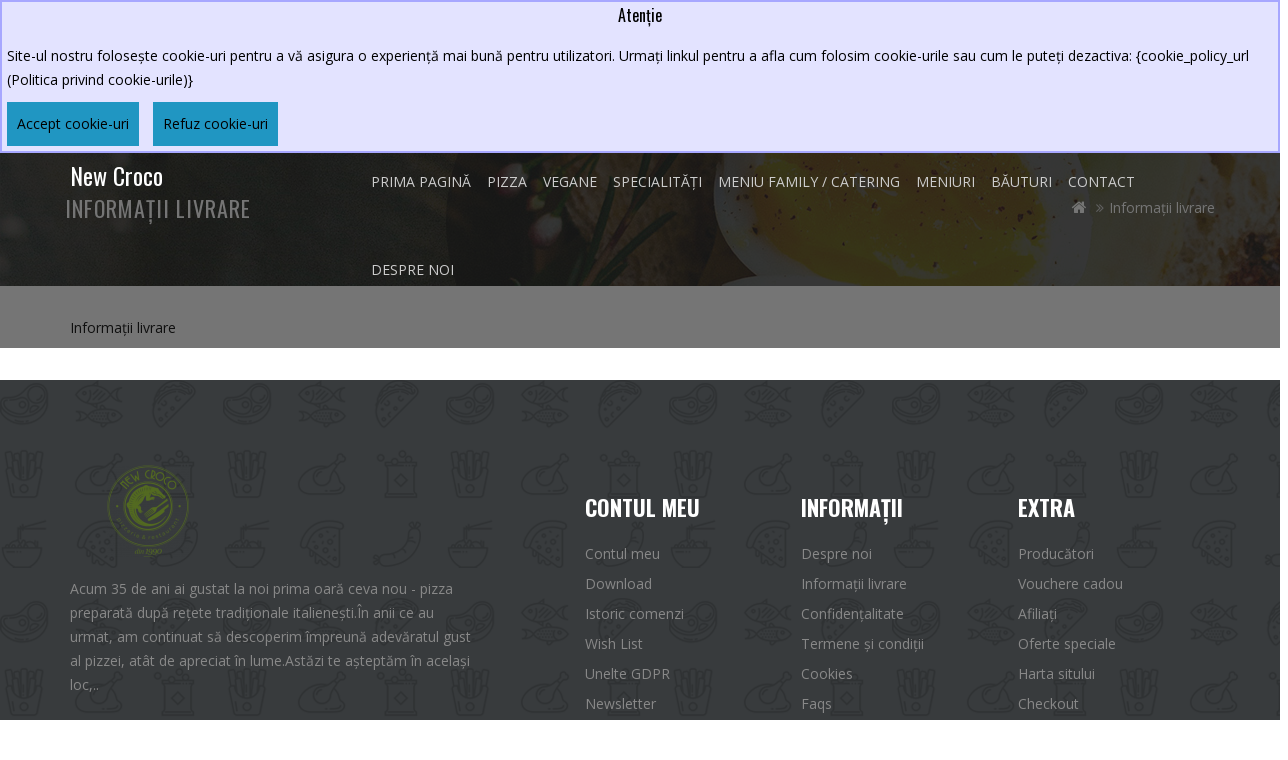

--- FILE ---
content_type: text/html; charset=utf-8
request_url: https://www.newcroco.ro/delivery
body_size: 8315
content:
<!DOCTYPE html>
<!--[if IE]><![endif]-->
<!--[if IE 8 ]><html dir="ltr" lang="ro" class="ie8"><![endif]-->
<!--[if IE 9 ]><html dir="ltr" lang="ro" class="ie9"><![endif]-->
<!--[if (gt IE 9)|!(IE)]><!-->
<html dir="ltr" lang="ro">
<!--<![endif]-->
<head><script src="https://www.newcroco.ro/catalog/view/javascript/advertikon/adk_gdpr/consent_config.js" type="text/javascript"></script>

<script src="https://www.newcroco.ro/catalog/view/javascript/advertikon/adk_gdpr/consent.js" type="text/javascript"></script>

<link href="https://www.newcroco.ro/catalog/view/theme/default/stylesheet/advertikon/adk_gdpr/adk_gdpr.css" rel="stylesheet" media="screen" />


<meta charset="UTF-8" />
<meta name="viewport" content="width=device-width, initial-scale=1">
<meta http-equiv="X-UA-Compatible" content="IE=edge">
<title>Informații livrare</title>
<base href="https://www.newcroco.ro/" /><script src="catalog/view/javascript/jquery/jquery-2.1.1.min.js"></script>
<link href="catalog/view/javascript/bootstrap/css/bootstrap.min.css" rel="stylesheet" media="screen" />
<script src="catalog/view/javascript/bootstrap/js/bootstrap.min.js"></script>
<link href="catalog/view/javascript/font-awesome/css/font-awesome.min.css" rel="stylesheet"/>
<link href="//fonts.googleapis.com/css?family=Open+Sans:400,400i,300,700" rel="stylesheet"/>
<link href="//fonts.googleapis.com/css?family=Oswald:300,400,400i,600,700" rel="stylesheet"/>
<link href="//fonts.googleapis.com/css?family=Niconne:300,400,600,700" rel="stylesheet"/>
<link href="catalog/view/theme/oc01/stylesheet/stylesheet.css" rel="stylesheet">
<link href="catalog/view/theme/oc01/stylesheet/bootstrap.min.css" rel="stylesheet">
<link href="catalog/view/theme/oc01/stylesheet/jquery.fancybox.css" rel="stylesheet">
<link href="catalog/view/theme/oc01/stylesheet/animate.css" rel="stylesheet">
<link href="catalog/view/javascript/jquery/owl-carousel/owl.carousel.css" rel="stylesheet"/>
<link href="catalog/view/theme/oc01/stylesheet/live_search.css" rel="stylesheet"/><link href="catalog/view/javascript/jquery/datetimepicker/bootstrap-datetimepicker.min.css" rel="stylesheet" media="screen" /><script src="catalog/view/javascript/jquery/datetimepicker/moment/moment.min.js"></script><script src="catalog/view/javascript/jquery/datetimepicker/moment/moment-with-locales.min.js"></script><script src="catalog/view/javascript/jquery/datetimepicker/bootstrap-datetimepicker.min.js"></script><script src="catalog/view/javascript/common.js"></script>
<script src="catalog/view/javascript/jquery.elevatezoom.min.js"></script>
<script src="catalog/view/javascript/template_js/jstree.min.js"></script>
<script src="catalog/view/javascript/tabs.js"></script>
<script src="catalog/view/javascript/jquery/owl-carousel/owl.carousel.js"></script>
<script src="catalog/view/javascript/template_js/template.js"></script>
<script src="catalog/view/javascript/template_js/jquery.firstVisitPopup.js"></script>
<script src="catalog/view/javascript/parallax.js"></script>
<script src="catalog/view/javascript/template_js/simpleswap.js"></script>
<script src="catalog/view/javascript/jquery.fancybox.js"></script>
<script src="catalog/view/javascript/template_js/wow.min.js"></script>

<script> 

$(function () {
$('.common-home #subscribe-me').firstVisitPopup({
cookieName : 'foodcom1',
showAgainSelector: '#show-message'
});
});
</script>
<script>
$(document).ready(function(){
$(".quickview").fancybox({
type: 'iframe'
});

$(".fancybox").fancybox();

//var modal = document.getElementsByClassName("product_option");
 //   modal.style.display = "block";

});

</script><link href="https://www.newcroco.ro/image/catalog/cart.png" rel="icon" /><!-- Global site tag (gtag.js) - Google Analytics -->
<script async src="https://www.googletagmanager.com/gtag/js?id=UA-165285837-1"></script>
<script>
  window.dataLayer = window.dataLayer || [];
  function gtag(){dataLayer.push(arguments);}
  gtag('js', new Date());

  gtag('config', 'UA-165285837-1');
</script></head><style>
@media (max-width: 767px)
{
	.icon-block .cart_icon
	{
		bottom: 0px;
		position: absolute;
		color: white;
	}
	.cart_icon #cart > .btn
	{
		background:unset!important;
	}
}
</style>
<body class="page_information page_delivery page_information_id_6 lang_rolayout-1"><div class="adk-cookie-wrapper" style="top: 0">
 <div class="adk-cookie-banner" style="max-width: 100%; background-color: #e3e3ff; border-color: #a7a7ff; color: black; border-width: 2px">
		<div class="adk-cookie-header"><h3>Atenție</h3></div>
		<div class="adk-cookie-body">Site-ul nostru folosește cookie-uri pentru a vă asigura o experiență mai bună pentru utilizatori. Urmați linkul pentru a afla cum folosim cookie-urile sau cum le puteți dezactiva: {cookie_policy_url (Politica privind cookie-urile)}</div>
		<div class="adk-cookie-buttons">
			<div class="adk-cookie-button" style="background-color: #2096c2">
				<a href="javascript:euCookieConsent.add()" style="color: black">Accept cookie-uri</a>
			</div>
			<div class="adk-cookie-button" style="background-color: #2096c2">
				<a href="javascript:euCookieConsent.refuse()" style="color: black">Refuz cookie-uri</a>
			</div>
		</div>
	</div>
</div>

<nav id="top">
<div class="container">
<div class="row">

</div>
</div>
</nav>

<header><script src="https://www.newcroco.ro/catalog/view/javascript/advertikon/adk_gdpr/consent_config.js" type="text/javascript"></script>

<script src="https://www.newcroco.ro/catalog/view/javascript/advertikon/adk_gdpr/consent.js" type="text/javascript"></script>

<link href="https://www.newcroco.ro/catalog/view/theme/default/stylesheet/advertikon/adk_gdpr/adk_gdpr.css" rel="stylesheet" media="screen" />


<div class="header-block">
<div class="header-top-block">
  <div class="container">
  <div class="row">
  <div class="header-top-left col-xs-10 col-sm-8 col-md-7 col-lg-7">
    
    <div class="telephone"><a href="http://www.newcroco.ro/index.php?route=information/contact">0264.590213</a></div><div class="open_time"><span>Program restaurant </span>:Luni-Vineri 08 - 23<br />
Sambata-Duminica 11 - 23<br />
<br />
<br />
<br />
</div>  <form action="https://www.newcroco.ro/index.php?route=common/language/language" method="post" enctype="multipart/form-data" id="form-language">
    <div class="btn-group">
      <button class="btn btn-link dropdown-toggle" data-toggle="dropdown"> 
      <img src="catalog/language/ro-ro/ro-ro.png" alt="Română" title="Română">      <span class="hidden-xs hidden-sm hidden-md">Limba</span>&nbsp;<i class="fa fa-caret-down"></i></button>
      <ul class="dropdown-menu">        <li>
          <button class="btn btn-link btn-block language-select" type="button" name="ro-ro"><img src="catalog/language/ro-ro/ro-ro.png" alt="Română" title="Română" />Română</button>
        </li>        <li>
          <button class="btn btn-link btn-block language-select" type="button" name="en-gb"><img src="catalog/language/en-gb/en-gb.png" alt="English" title="English" />English</button>
        </li>      </ul>
    </div>
    <input type="hidden" name="code" value="" />
    <input type="hidden" name="redirect" value="https://www.newcroco.ro/delivery" />
  </form>  <form action="https://www.newcroco.ro/index.php?route=common/currency/currency" method="post" enctype="multipart/form-data" id="form-currency">
    <div class="btn-group">
      <button class="btn btn-link dropdown-toggle" data-toggle="dropdown"> <strong>  Lei</strong> <span class="hidden-xs hidden-sm hidden-md">Moneda</span>&nbsp;<i class="fa fa-caret-down"></i></button>
      <ul class="dropdown-menu">        <li>
          <button class="currency-select btn btn-link btn-block" type="button" name="EUR">€Euro</button>
        </li>        <li>
          <button class="currency-select btn btn-link btn-block" type="button" name="RON">  LeiLei</button>
        </li>      </ul>
    </div>
    <input type="hidden" name="code" value="" />
    <input type="hidden" name="redirect" value="https://www.newcroco.ro/delivery" />
  </form> 
  </div>
  <div class="header-top-right col-xs-2 col-sm-4 col-md-5 col-lg-5">
   <div class="header-cart"><div id="cart" class="btn-group btn-block cart_block">
   <button type="button" data-toggle="dropdown" data-loading-text="Încărcare..." class="btn btn-inverse btn-block btn-lg dropdown-toggle"><span class="cart-total">0 produs(e) - 0,00  Lei</span><span class="cart-total-res">Item</span>
  </button>
  <a href="http://www.newcroco.ro/index.php?route=checkout/cart" class="addtocart btn">
<span class="cart-text">My Order</span>
<span class="cart-total-res">0 produs(e) - 0,00  Lei</span>
</a>
  <ul class="dropdown-menu pull-right">    <li>
      <p class="text-center">Coșul este gol!</p>
    </li>  </ul>
</div>
</div>
   
    <div id="top-links" class="nav">
      <ul class="list-inline">
        
        <li class="dropdown myaccount"><a href="https://www.newcroco.ro/index.php?route=account/account" title="Contul meu" class="dropdown-toggle" data-toggle="dropdown"><span class="hidden-sm hidden-md">Contul meu</span></a>
          <ul class="dropdown-menu dropdown-menu-right myaccount-menu">            <li><a href="https://www.newcroco.ro/index.php?route=account/register">Înregistrează-te</a></li>
            <li><a href="https://www.newcroco.ro/index.php?route=account/login">Autentifică-te</a></li>          
        <li class="wishlist"><a href="https://www.newcroco.ro/index.php?route=account/wishlist" id="wishlist-total" title="Wish List (0)"><i class="fa fa-heart"></i> <span class="hidden-xs hidden-sm hidden-md">Wish List (0)</span></a></li>
        <li class="checkout"><a href="https://www.newcroco.ro/index.php?route=checkout/checkout" title="Comandă"><i class="fa fa-share"></i> <span class="hidden-xs hidden-sm hidden-md">Comandă</span></a></li>
        </ul>
        </li>
      </ul>   
    
    </div>
    
<div class="header-search"><a id="search-overlay-btn">Căutare</a><div class="search-overlay"> 
<!-- Close Icon --> 
	<a href="#" class="search-overlay-close"></a> 
	
	<div class="container"> 	
	<div id="search" class="input-group search-popup">
		<span class="input-group-btn">
	    <button type="button" class="btn btn-default btn-lg"></button>
	  </span>
	  <input type="text" name="search" value="" placeholder="Căutare" class="form-control input-lg" />
	  
	</div>
	<!-- End Search Form --> 
	</div>
</div>
</div>
  </div>
</div>
</div>
</div>
<div class="header-bottom-block">
  
  <div class="container">
  <div class="row">
  <div class="header-bottom-left col-xs-12 col-sm-12 col-md-2 col-lg-3">
   
    <div class="header-logo">
    <div id="logo">    <h1><a href="http://www.newcroco.ro/index.php?route=common/home">New Croco</a></h1></div>
    </div>
    <span class="responsive-bar" data-target="#responsive-menu" data-toggle="collapse"><i class="fa fa-bars"></i></span>
  </div>
  <div class="header-bottom-right col-xs-12 col-sm-12 col-md-10 col-lg-9">
     
    <div class="header-menu"><nav id="menu" class="navbar">
<div class="navbar-header"> <span id="category" class="visible-xs">Categorii</span>
  <button type="button" class="btn btn-navbar navbar-toggle" data-toggle="collapse" data-target=".navbar-ex1-collapse"><i class="fa fa-bars"></i></button>
</div>
<div class="collapse navbar-collapse navbar-ex1-collapse">
  <ul class="nav navbar-nav main-navigation">
   <li class="main_cat"><a href="">Prima Pagină</a></li>    <li class="main_cat">

    <a href="http://www.newcroco.ro/pizza_cluj_new-croco">PIZZA </a>  </li>    <li class="main_cat">

    <a href="http://www.newcroco.ro/vegans">VEGANE </a>  </li>    <li class="main_cat">

    <a href="http://www.newcroco.ro/specials">SPECIALITĂȚI </a>  </li>    <li class="main_cat">

    <a href="http://www.newcroco.ro/menuanniversary">MENIU FAMILY / CATERING </a>  </li>    <li class="main_cat dropdown">

  <a href="http://www.newcroco.ro/menus">MENIURI</a>
      <div class="dropdown-menu megamenu column4">
       <div class="dropdown-inner">        <ul class="list-unstyled childs_1">

          <!-- 2 Level Sub Categories START -->          <li class="main_cat">

      <a href="http://www.newcroco.ro/menus/pasta_cluj_new-croco_">PASTE</a>       </li>          <li class="main_cat">

      <a href="http://www.newcroco.ro/menus/burger_cluj_new-croco">BURGER</a>       </li>           <!-- 2 Level Sub Categories END -->
        </ul>        <ul class="list-unstyled childs_1">

          <!-- 2 Level Sub Categories START -->          <li class="main_cat">

      <a href="http://www.newcroco.ro/menus/salate_cluj_new-croco">SALATE</a>       </li>          <li class="main_cat">

      <a href="http://www.newcroco.ro/menus/supa_ciorba_cluj_new-croco">SUPĂ - CIORBĂ</a>       </li>           <!-- 2 Level Sub Categories END -->
        </ul>        <ul class="list-unstyled childs_1">

          <!-- 2 Level Sub Categories START -->          <li class="main_cat">

      <a href="http://www.newcroco.ro/menus/fel_de_baza_cluj_new-croco">FEL DE BAZĂ</a>       </li>          <li class="main_cat">

      <a href="http://www.newcroco.ro/menus/side_dishes_cluj_new-croco_">GARNITURI</a>       </li>           <!-- 2 Level Sub Categories END -->
        </ul>        <ul class="list-unstyled childs_1">

          <!-- 2 Level Sub Categories START -->          <li class="main_cat">

      <a href="http://www.newcroco.ro/menus/desert_cluj_new-croco">DESERT</a>       </li>          <li class="main_cat">

      <a href="http://www.newcroco.ro/menus/sosuri_cluj_new-croco">SOSURI</a>       </li>           <!-- 2 Level Sub Categories END -->
        </ul>


         </div>


         </div>
    </li>    <li class="main_cat dropdown">

  <a href="http://www.newcroco.ro/bauturi">BĂUTURI</a>
      <div class="dropdown-menu megamenu column2">
       <div class="dropdown-inner">        <ul class="list-unstyled childs_1">

          <!-- 2 Level Sub Categories START -->          <li class="main_cat">

      <a href="http://www.newcroco.ro/bauturi/bauturi_alcoolice_cluj_new-croco">BĂUTURI  ALCOOLICE</a>        <div class="menu-image">
        <img src="https://www.newcroco.ro/image/cache/catalog/Bere%20Stella-260x272.jpg" alt="" title="" class="img-thumbnail" />
          </div>       </li>           <!-- 2 Level Sub Categories END -->
        </ul>        <ul class="list-unstyled childs_1">

          <!-- 2 Level Sub Categories START -->          <li class="main_cat">

      <a href="http://www.newcroco.ro/bauturi/bauturi_fara_alcool_cluj_new-croco">BĂUTURI NEALCOOLICE</a>        <div class="menu-image">
        <img src="https://www.newcroco.ro/image/cache/catalog/Bere%20Stella%20NA-260x272.jpg" alt="" title="" class="img-thumbnail" />
          </div>       </li>           <!-- 2 Level Sub Categories END -->
        </ul>


         </div>


         </div>
    </li><!--<li class="main_cat"><a href="http://www.newcroco.ro/index.php?route=information/blogger/blogs">text_blog</a></li>-->
  </ul>
  </div>

</nav>

<div id="responsive-menu" class="nav-container1 nav-responsive navbar collapse">

     <div class="navbar-collapse navbar-ex1-collapse collapse">
              <ul class="nav navbar-nav">        <li><a href="http://www.newcroco.ro/pizza_cluj_new-croco">PIZZA</a></li>        <li><a href="http://www.newcroco.ro/vegans">VEGANE</a></li>        <li><a href="http://www.newcroco.ro/specials">SPECIALITĂȚI</a></li>        <li><a href="http://www.newcroco.ro/menuanniversary">MENIU FAMILY / CATERING</a></li>        <li class="collapsed" data-toggle="collapse" data-target="#MENIURI"><a href="http://www.newcroco.ro/menus">MENIURI</a>

         <span><i class="fa fa-plus"></i></span>
          <ul class="menu-dropdown collapse" id="MENIURI">          <li class="main_cat">

      <a href="http://www.newcroco.ro/menus/pasta_cluj_new-croco_">PASTE</a>  </li>          <li class="main_cat">

      <a href="http://www.newcroco.ro/menus/burger_cluj_new-croco">BURGER</a>  </li>          <li class="main_cat">

      <a href="http://www.newcroco.ro/menus/salate_cluj_new-croco">SALATE</a>  </li>          <li class="main_cat">

      <a href="http://www.newcroco.ro/menus/supa_ciorba_cluj_new-croco">SUPĂ - CIORBĂ</a>  </li>          <li class="main_cat">

      <a href="http://www.newcroco.ro/menus/fel_de_baza_cluj_new-croco">FEL DE BAZĂ</a>  </li>          <li class="main_cat">

      <a href="http://www.newcroco.ro/menus/side_dishes_cluj_new-croco_">GARNITURI</a>  </li>          <li class="main_cat">

      <a href="http://www.newcroco.ro/menus/desert_cluj_new-croco">DESERT</a>  </li>          <li class="main_cat">

      <a href="http://www.newcroco.ro/menus/sosuri_cluj_new-croco">SOSURI</a>  </li>          </ul>
        </li>        <li class="collapsed" data-toggle="collapse" data-target="#BĂUTURI"><a href="http://www.newcroco.ro/bauturi">BĂUTURI</a>

         <span><i class="fa fa-plus"></i></span>
          <ul class="menu-dropdown collapse" id="BĂUTURI">          <li class="main_cat">

      <a href="http://www.newcroco.ro/bauturi/bauturi_alcoolice_cluj_new-croco">BĂUTURI  ALCOOLICE</a>        <div class="menu-image">
        <img src="https://www.newcroco.ro/image/cache/catalog/Bere%20Stella-260x272.jpg" alt="" title="" class="img-thumbnail" />
          </div>  </li>          <li class="main_cat">

      <a href="http://www.newcroco.ro/bauturi/bauturi_fara_alcool_cluj_new-croco">BĂUTURI NEALCOOLICE</a>        <div class="menu-image">
        <img src="https://www.newcroco.ro/image/cache/catalog/Bere%20Stella%20NA-260x272.jpg" alt="" title="" class="img-thumbnail" />
          </div>  </li>          </ul>
        </li>
              </ul>
            </div></div><ul class="header_menulink"><li class="main_cat"><a href="index.php?route=information/contact">Contact</a></li>
<li class="main_cat"><a href="index.php?route=information/information&amp;information_id=4">Despre noi</a></li></ul><p><br></p>

    </div>
    </div>
</div>
 </div>
</div>
</div>
<div class="header-static-block">
<div class="container">
<div class="row">
<div class="icon-block">
  <div class="home_icon">
  <a href="http://www.newcroco.ro/index.php?route=common/home"><i class="fa fa-home"></i>Prima Pagină</a>
  </div>
  <div class="search_icon">
  
  </div>
  <div class="cart_icon">

  </div>
  <div class="login_icon">
    <a href="https://www.newcroco.ro/index.php?route=account/login"><i class="fa fa-user"></i>Autentifică-te</a>
  </div>
  <div class="telephone_icon">
    <a href="http://www.newcroco.ro/index.php?route=information/contact"><i class="fa fa-phone"></i>Formular de contact</a>
  </div>
</div>
 </div>
</div>
</div>
</header>
<div class="content-top-breadcum">
<div class="overlayslidebottom"></div>
</div>

<div id="information-information" class="container">
  <ul class="breadcrumb">    <li><a href="http://www.newcroco.ro/index.php?route=common/home"><i class="fa fa-home"></i></a></li>    <li><a href="http://www.newcroco.ro/delivery">Informații livrare</a></li>  </ul>
  <div class="row">    <div id="content" class="col-sm-12">
      <h1>Informații livrare</h1><p>
	Informații livrare</p>
</div></div>
</div><footer>
  <div id="footer">
  <div class="footer_block">
    <div class="container">        
       <div class="row">       
        <div class="col-xs-12 col-sm-12 col-md-3 column footer-logo">        <div class="footer-static">
		<img class="img-logo" src="https://www.newcroco.ro/image/cache/catalog/logo%20small-157x92.png" alt="footer-logo">
		<div id="footer-logo-desc">
		<div class="item">Acum 35 de ani ai gustat la noi prima oară ceva nou - pizza preparată după rețete tradiționale italienești.În anii ce au urmat, am continuat să descoperim împreună adevăratul gust al pizzei, atât de apreciat în lume.Astăzi te așteptăm în același loc,..</div>
		</div>
		</div>
		</div>
        <div class="col-xs-12 col-sm-12 col-md-3 column myaccount">
          <h4>Contul meu</h4>
          <h5 class="collapsed" data-target="#dropdown-account" data-toggle="collapse">Contul meu <span class="icon"></span></h5>
          <ul class="list-unstyled collapse" id="dropdown-account">
            <li><a href="https://www.newcroco.ro/index.php?route=account/account">Contul meu</a></li>
            <li><a href="">Download</a></li>
            <li><a href="https://www.newcroco.ro/index.php?route=account/order">Istoric comenzi</a></li>
            <li><a href="https://www.newcroco.ro/index.php?route=account/wishlist">Wish List</a></li><li class='gdpr'><a href="https://www.newcroco.ro/index.php?route=extension/module/adk_gdpr/account">Unelte GDPR</a></li>
            <li><a href="https://www.newcroco.ro/index.php?route=account/newsletter">Newsletter</a></li>
            <li><a href="http://www.newcroco.ro/index.php?route=information/contact">Formular de contact</a></li>
          </ul>
        </div>        <div class="col-xs-12 col-sm-12 col-md-3 column information">
          <h4>Informaţii</h4>
          <h5 class="collapsed" data-target="#dropdown-information" data-toggle="collapse">Informaţii <span class="icon"></span></h5>
          <ul class="list-unstyled collapse" id="dropdown-information">            <li><a href="http://www.newcroco.ro/despre_noi">Despre noi</a></li>            <li><a href="http://www.newcroco.ro/delivery">Informații livrare</a></li>            <li><a href="http://www.newcroco.ro/privacy">Confidențalitate</a></li>            <li><a href="http://www.newcroco.ro/terms">Termene și condiții</a></li>            <li><a href="http://www.newcroco.ro/cookies_">Cookies</a></li>            <li><a href="https://www.newcroco.ro/index.php?route=product/faq">Faqs</a></li>
          </ul>
        </div>    	
        <div class="col-xs-12 col-sm-12 col-md-3 column extra">
          <h4>Extra</h4>
          <h5 class="collapsed" data-target="#dropdown-extra" data-toggle="collapse">Extra <span class="icon"></span></h5>
          <ul class="list-unstyled collapse" id="dropdown-extra">
            <li><a href="http://www.newcroco.ro/index.php?route=product/manufacturer">Producători</a></li>
            <li><a href="https://www.newcroco.ro/index.php?route=account/voucher">Vouchere cadou</a></li>
            <li><a href="https://www.newcroco.ro/index.php?route=affiliate/login">Afiliaţi</a></li>
            <li><a href="http://www.newcroco.ro/index.php?route=product/special">Oferte speciale</a></li>
            <li><a href="http://www.newcroco.ro/index.php?route=information/sitemap">Harta sitului</a></li>
            <li><a href="https://www.newcroco.ro/index.php?route=checkout/checkout">Checkout</a></li>
          </ul>
        </div>
         </div>
      </div>
    </div>    
  <div class="footer_bottom_block">
    <div class="container">
      <div class="row">  
        <div class="footer-bottom">
          <div class="copy-right col-md-6 col-sm-12 col-xs-12">
            <div id="powered">New Croco &copy; 2026</div>
          </div>
        </div>
      </div>
    </div>
  </div>
  </div>
  <div class="contact_details">  
 <ul class="list-unstyled" id="dropdown-contact-details">
  <li class="address"><span class="label">New Croco:</span>Cluj-Napoca, Str. Victor Babeș Nr. 12</li>
<li class="item email"><span class="label">E-mail: </span>
<a href="mailto:'office@newcroco.ro'?Subject=Feedback&amp;Body=start">office@newcroco.ro</a></li>
<li class="item call"><span class="label">Telefon:: </span>0264.590213</li><li class="item open"><span class="label">Program restaurant:</span>Luni-Vineri 08 - 23<br />
Sambata-Duminica 11 - 23<br />
<br />
<br />
<br />
</li>             
</ul>
  </div>
  <div id="map-2"><img style="width:100%;object-fit: contain;" src="/image/map.png"></div>  
      
<!--<script>
$(document).ready(function(initMap){
	$(window).on("resize , load", function ()
   {
		var cur_location = {lat: 21.230908, lng: 72.901259};
		var map = new google.maps.Map(document.getElementById('map'), {
	  	zoom: 12,
		scrollwheel:false,
		center: cur_location

    });
	var marker = new google.maps.Marker({
	position: cur_location,
	map: map	
	});
});
});
</script>  
<script src="https://maps.googleapis.com/maps/api/js?key=AIzaSyAGlUrx6dLdcZlbYiUYBO8LAU05V_57asA></script>-->

</footer>
			<script><!--
				var live_search = {
					selector: '#search input[name=\'search\']',
					text_no_matches: 'Niciun produs nu îndeplineşte criteriile de căutare.',
					height: '50px'
				}

				$(document).ready(function() {
					var html = '';
					html += '<div class="live-search">';
					html += '	<ul>';
					html += '	</ul>';
					html += '<div class="result-text"></div>';
					html += '</div>';

					//$(live_search.selector).parent().closest('div').after(html);
					$(live_search.selector).after(html);

					$(live_search.selector).autocomplete({
						'source': function(request, response) {
							var filter_name = $(live_search.selector).val();
							var cat_id = 0;
							var module_live_search_min_length = '1';
							if (filter_name.length < module_live_search_min_length) {
								$('.live-search').css('display','none');
							}
							else{
								var html = '';
								html += '<li style="text-align: center;height:10px;">';
								html +=	'<img class="loading" src="catalog/view/theme/oc01/image/loading.gif" />';
								html +=	'</li>';
								$('.live-search ul').html(html);
								$('.live-search').css('display','block');

								$.ajax({
									url: 'index.php?route=extension/module/live_search&filter_name=' +  encodeURIComponent(filter_name),
									dataType: 'json',
									success: function(result) {
										var products = result.products;
										$('.live-search ul li').remove();
										$('.result-text').html('');
										if (!$.isEmptyObject(products)) {
											var show_image =1;
											var show_price =1;
											var show_description =0;
											$('.result-text').html('<a href="http://www.newcroco.ro/index.php?route=product/search&amp;search='+filter_name+'" class="view-all-results">Vezi toate rezultatele ('+result.total+')</a>');

											$.each(products, function(index,product) {
												var html = '';

												html += '<li>';
												html += '<a href="' + product.url + '" title="' + product.name + '">';
												if(product.image && show_image){
													html += '	<div class="product-image"><img alt="' + product.name + '" src="' + product.image + '"></div>';
												}
												html += '	<div class="product-name">' + product.name ;
												if(show_description){
													html += '<p>' + product.extra_info + '</p>';
												}												
												html += '</div>';
												if(show_price){
													if (product.special) {
														html += '	<div class="product-price"><span class="special">' + product.price + '</span><span class="price">' + product.special + '</span></div>';
													} else {
														html += '	<div class="product-price"><span class="price">' + product.price + '</span></div>';
													}
												}												       	
												html += '<span style="clear:both"></span>';
												html += '</a>';
												html += '<div class="button-group"><button type="button" class="btn btn-primary btn-block ajaxcart" onclick="cart.add('+ product.product_id +')" >Adaugă în Coş</button><div>';       
												html += '</li>';
												$('.live-search ul').append(html);
											});
										} else {
											var html = '';
											html += '<li style="text-align: center;height:10px;">';
											html +=	live_search.text_no_matches;
											html +=	'</li>';

											$('.live-search ul').html(html);
										}
										$('.live-search').css('display','block');
										return false;
									}
								});
							}
						},
						'select': function(product) {
							$(live_search.selector).val(product.name);
						}
					});

					$(document).bind( "mouseup touchend", function(e){
					  var container = $('.live-search');
					  if (!container.is(e.target) && container.has(e.target).length === 0)
					  {
					    container.hide();
					  }
					});
				});
			//--></script>

<link href="catalog/view/javascript/jquery/owl-carousel/owl.transitions.css" rel="stylesheet"/>
<script>
$('.date').datetimepicker({
	language: 'ro',
	pickTime: false
});

$('.datetime').datetimepicker({
	language: 'ro',
	pickDate: true,
	pickTime: true
});

$('.time').datetimepicker({
	language: 'ro',
	pickDate: false
});
$('button[id^=\'button-upload\']').on('click', function() {
	var node = this;

	$('#form-upload').remove();

	$('body').prepend('<form enctype="multipart/form-data" id="form-upload" style="display: none;"><input type="file" name="file" /></form>');

	$('#form-upload input[name=\'file\']').trigger('click');

	if (typeof timer != 'undefined') {
    	clearInterval(timer);
	}

	timer = setInterval(function() {
		if ($('#form-upload input[name=\'file\']').val() != '') {
			clearInterval(timer);

			$.ajax({
				url: 'index.php?route=tool/upload',
				type: 'post',
				dataType: 'json',
				data: new FormData($('#form-upload')[0]),
				cache: false,
				contentType: false,
				processData: false,
				beforeSend: function() {
					$(node).button('loading');
				},
				complete: function() {
					$(node).button('reset');
				},
				success: function(json) {
					$('.text-danger').remove();

					if (json['error']) {
						$(node).parent().find('input').after('<div class="text-danger">' + json['error'] + '</div>');
					}

					if (json['success']) {
						alert(json['success']);

						$(node).parent().find('input').val(json['code']);
					}
				},
				error: function(xhr, ajaxOptions, thrownError) {
					alert(thrownError + "\r\n" + xhr.statusText + "\r\n" + xhr.responseText);
				}
			});
		}
	}, 500);
});
</script>
<script>
$(document).ready(function(){

$('.productpage-carousel').owlCarousel({
    items: 5,
    autoPlay: false,
    singleItem: false,
    navigation: true,
    pagination: false,
    itemsDesktop : [1199,4],
    itemsDesktopSmall : [991,3],
    itemsTablet : [479,2],
    itemsMobile : [319,1]
  });
});
function addtoCart(product_id){
          $.ajax({
            url: 'index.php?route=checkout/cart/add',
            type: 'post',
            data: $('#product-' + product_id + ' input[type=\'text\'],#product-' + product_id + ' input[type=\'number\'], #product-' + product_id + ' input[type=\'hidden\'], #product-' + product_id + ' input[type=\'radio\']:checked, #product-' + product_id + ' input[type=\'checkbox\']:checked, #product-' + product_id + ' select, #product-' + product_id + ' textarea'),
            dataType: 'json',
            beforeSend: function() {
              $('#addtocart-'+ product_id).button('loading');
            },
            complete: function() {
              $('#addtocart-'+ product_id).button('reset');
            },
            success: function(json) {
              $('.alert, .text-danger').remove();
              $('.form-group').removeClass('has-error');
              if (json['error']) {
                if (json['error']['option']) {
                  for (i in json['error']['option']) {
                    var element = $('#input-option' + i.replace('_', '-'));

                    if (element.parent().hasClass('input-group')) {
                      element.parent().after('<div class="text-danger">' + json['error']['option'][i] + '</div>');
                    } else {
                      element.after('<div class="text-danger">' + json['error']['option'][i] + '</div>');
                    }
                  }
                }

                if (json['error']['recurring']) {
                  $('select[name=\'recurring_id\']').after('<div class="text-danger">' + json['error']['recurring'] + '</div>');
                }

                // Highlight any found errors
                $('.text-danger').parent().addClass('has-error');
              }

              if (json['success']) {
                $('.breadcrumb').after('<div class="alertmsg"><div class="alert alert-success alert-dismissible">' + json['success'] + '<button type="button" class="close" data-dismiss="alert">&times;</button></div></div>');

             $('.modal').each(function(){
                    $(this).modal('hide');
               });             

            $('#cart > .btn').html('<span class="cart-total">' + json['total'] + '</span><span class="cart-total-res">Item</span>');
            $('#cart > a.btn').html('<span class="cart-text">My Order</span><span class="cart-total-res">' + json['total'] + '</span>');
            $('.alertmsg').delay(1500).fadeOut();

           // $('html, body').animate({ scrollTop: 0 }, 'slow');

            $('#cart > ul').load('index.php?route=common/cart/info ul li');
              
              $("button.close").click(function() {
                        $(".alertmsg").remove()
                    })
             }
            },
            error: function(xhr, ajaxOptions, thrownError) {
              alert(thrownError + "\r\n" + xhr.statusText + "\r\n" + xhr.responseText);
            }
          });         
        }
function updateCart(product_id,quantity){
          $.ajax({
            url: 'index.php?route=checkout/cart/add',
            type: 'post',
            data: $('#product-' + product_id + ' input[type=\'number\']'),
            dataType: 'json',
            beforeSend: function() {
              $('#addtocart-'+ product_id).button('loading');
            },
            complete: function() {
              $('#addtocart-'+ product_id).button('reset');
            },
            success: function(json) {
             // Need to set timeout otherwise it wont update the total
				setTimeout(function () {					
					$('#cart > button').html('<span class="cart-total">' + json['total'] + '</span><span class="cart-total-res">Item</span>');
					}, 100);

				if (getURLVar('route') == 'checkout/cart' || getURLVar('route') == 'checkout/checkout') {
					location = 'index.php?route=checkout/cart';
				} else {
					$('#cart > ul').load('index.php?route=common/cart/info ul li');
				}
			},
			error: function(xhr, ajaxOptions, thrownError) {
				alert(thrownError + "\r\n" + xhr.statusText + "\r\n" + xhr.responseText);
			}
          });         
        }
</script>


<!-- Go to www.addthis.com/dashboard to customize your tools -->
<script src="//s7.addthis.com/js/300/addthis_widget.js#pubid=ra-5b45d725b77d622c"></script>

<!--
OpenCart is open source software and you are free to remove the powered by OpenCart if you want, but its generally accepted practise to make a small donation.
Please donate via PayPal to donate@opencart.com
//-->
</body></html>


--- FILE ---
content_type: text/css
request_url: https://www.newcroco.ro/catalog/view/theme/oc01/stylesheet/stylesheet.css
body_size: 20709
content:
body {
    font-family: 'Open Sans',Oswald;
    font-weight: 400;
    color: #000;
    font-size: 14px;
    line-height: 24px;
    background:#fff;
}
body.common-home{
    position:relative;
}
h1, h2, h3, h4, h5, h6 {
    color: #000;
    font-family: 'Oswald',Open Sans !important;
}
/* default font size */
.fa {
    font-size: 14px;
}

@font-face {
    font-family: 'Allison Script';
    src: url('allison-script/AllisonScript-Regular.woff2') format('woff2'),
        url('allison-script/AllisonScript-Regular.woff') format('woff'),
        url('allison-script/AllisonScript-Regular.ttf') format('truetype');
    font-weight: normal;
    font-style: normal;
}
#common-home #content.col-sm-12{padding: 0;}
/* Override the bootstrap defaults */
h1 {
    font-size: 33px;
}
h2 {
    font-size: 27px;
}
h3 {
    font-size: 21px;
}
h4 {
    font-size: 15px;
}
h5 {
    font-size: 12px;
}
h6 {
    font-size: 10.2px;
}
a {
    color: #888;
}
a:hover {
    text-decoration: none;
}
legend {
    font-size: 18px;
    padding: 7px 0px
}
label {
    font-size: 14px;
    font-weight: normal;
}
:focus ,a:focus, a:hover{
    outline: none !important;
    text-decoration: none;
}
select.form-control, textarea.form-control, input[type="text"].form-control, input[type="password"].form-control, input[type="datetime"].form-control, input[type="datetime-local"].form-control, input[type="date"].form-control, input[type="month"].form-control, input[type="time"].form-control, input[type="week"].form-control, input[type="number"].form-control, input[type="email"].form-control, input[type="url"].form-control, input[type="search"].form-control, input[type="tel"].form-control, input[type="color"].form-control {
    font-size: 14px;
}
.input-group input, .input-group select, .input-group .dropdown-menu, .input-group .popover {
    font-size: 14px;
}
.input-group .input-group-addon {
    font-size: 14px;
    height: 30px;
}
/* Fix some bootstrap issues */
span.hidden-xs, span.hidden-sm, span.hidden-md, span.hidden-lg {
    display: inline !important;
}
.nav-tabs {
    margin-bottom: 15px;
}
div.required .control-label:before {
    content: '* ';
    color: #F00;
    font-weight: bold;
}
/* Gradent to all drop down menus */
.alertmsg{
    position: fixed;
    left: 0;
    right: 0;
    top: 0;
    bottom: 0;
    z-index: 9999;
    background: rgba(0, 0, 0, .6);
    box-shadow: 0 2px 5px 0 #777;
    display: flex;
    flex-direction: column;
    justify-content: center;

}
/* top */

.owl-controls .owl-buttons .owl-prev{
    background: url(../image/sprite.png) no-repeat scroll -5px -412px transparent;
    transition: all 0.3s ease 0s;
     -webkit-transition:all 0.3s ease 0s;
    -moz-transition:all 0.3s ease 0s;
    -ms-transition:all 0.3s ease 0s;
    -o-transition:all 0.3s ease 0s;
}
.owl-controls .owl-buttons .owl-next{
    background: url(../image/sprite.png) no-repeat scroll -203px -412px transparent;
    transition: all 0.3s ease 0s;
     -webkit-transition:all 0.3s ease 0s;
    -moz-transition:all 0.3s ease 0s;
    -ms-transition:all 0.3s ease 0s;
    -o-transition:all 0.3s ease 0s;
}
.owl-controls .owl-buttons .owl-prev:hover{
    background-position: -6px -458px;
    background-color: #ffab58;
    border-color: #ffab58;
    transition: all 0.3s ease 0s;
     -webkit-transition:all 0.3s ease 0s;
    -moz-transition:all 0.3s ease 0s;
    -ms-transition:all 0.3s ease 0s;
    -o-transition:all 0.3s ease 0s;
}

.owl-controls .owl-buttons .owl-next:hover{
   background-position: -203px -458px;
   background-color: #ffab58;
   border-color: #ffab58;
   transition: all 0.3s ease 0s;
     -webkit-transition:all 0.3s ease 0s;
    -moz-transition:all 0.3s ease 0s;
    -ms-transition:all 0.3s ease 0s;
    -o-transition:all 0.3s ease 0s;
}

header{
    position: absolute;
    width: 100%;
    left: 0;
    right: 0;
    top: 0;
    z-index: 99;
}
header a{color: #fff;}
header a:hover,header a:focus{color: #e29a54;}
.header-top-block{
    background-color: rgba(0,0,0,.6);
    padding: 9px 0;
}
.header-top-left div{float: left;}
.header-top-right > div{float: right;}
.header-bottom-block{
    background-color: rgba(25,25,25,.6);
}

.header-logo{
    float: left;
    padding: 24px 0;
}

.header_menu_dropdown {
    position: relative;
    margin: 0px 10px;
}

#currency .dropdown-menu {
    padding: 8px;
}
#language .dropdown-menu > li > a {
    padding: 3px 8px;
}
#currency .dropdown-menu .btn {
    padding: 2px !important;
}
#language .dropdown-menu > li > a:hover {
    color: #FFFFFF;
}
.curr, .lang {
    float: left;
    padding: 8px 0;
    width: 100%;
    border-top: 1px dashed #dedede;
    margin: 5px 0 0;
}
#form-currency .dropdown-menu,#form-language .dropdown-menu, #top-links .dropdown-menu {
    border: none;
    box-shadow: 0 2px 7px #191919;
    padding:15px;
    background: rgba(0,0,0,0.9);
    border-radius: 5px;
    position: absolute;
    margin: 0;
    top: 28px;
    left: auto;
    right: 0;
}
#top-links .dropdown-menu li{float: left; width: 100%;}
#form-language::before {
    content: "";
    height: 18px;
    position: absolute;
    right: -15px;
    top: 2px;
}
.closetoggle{display: none;}
#form-currency,#form-language{
    margin: 0px;
    position: relative;
    float: left;
}
#form-currency > div > .btn, #form-language > div > .btn {
    color:#fff;
    font-size: 13px;
    padding: 0;
}
#form-currency > div > .btn strong{
    font-size:14px;
    font-weight: normal;
}
#form-currency span,#form-language span{display: none !important;}
 #form-currency .dropdown-menu .btn ,.myaccount .dropdown-menu > li > a, #form-language .dropdown-menu .btn {
    background: rgba(0, 0, 0, 0) none repeat scroll 0 0;
    color: #808080;
    font-size: 13px;
    line-height: 22px;
    text-align: left;
    padding: 0 0 4px;
    float: left;
    width: 100%;
}
.dropdown-menu > li > a:hover, .dropdown-menu > li > a:focus{color: #fff !important;}


.myaccount .dropdown-menu > li > a > i {
    display: none;
}
#form-currency .dropdown-menu .btn-link:hover, #form-language .dropdown-menu .btn:hover, #form-language .dropdown-menu .btn:focus {
    text-decoration: none;
    color: #e29a54;
}
.header-res-logo{display: none;}
#top .contact > a {
    color: #808080;
    font-size: 16px;
    font-weight: 500;
}
.fa-mobile{
    font-size: 18px;
    vertical-align: middle;
}
#top .contact > a:hover,
#top .contact > a:focus {color:#000;}
#top .contact span {
    color: #808080;
    padding-left:5px;
}

.nav .open > a, .nav .open > a:hover, .nav .open > a:focus{background-color: transparent !important; border-color: transparent !important;}


.header-block{font-size: 13px; color: #fff;}

.header-top-left div{position: relative; margin: 0 26px 0 0;}
.header-top-right > div{position: relative; margin: 0 0px 0 26px;}
.header-top-left div:before,.header-top-right > div:before{
    content: "|";
    position: absolute;
    left: -18px;
    height: 0;
    font-size: 15px;
}
.header-top-left > div:first-child:before,.header-top-right > div:last-child:before{
    content: "";
}
.header-top-right > div:last-child,.header-top-left div:last-child{margin: 0;}
.header-static-block{display: none;}
#form-currency > div > .btn:hover, #form-language .btn:hover{
    color:#e29a54;
    text-decoration: none;
}
.telephone a{
    background: url(../image/call.png) no-repeat 0 -7px;
    padding-left: 30px;
    position: relative;
    font-size: 13px;
}

#top-links > ul {
    margin: 0;
    float: left;
}
.header-menu{
    float: right;
}
#top-links .myaccount > a{
     background: url(../image/user.png) no-repeat 0 0;
     padding-left: 22px;
}
/* search */
/*
#search {
    margin: 0px auto;
    width: 578px;
    float: left;
    display: none;
}
#search .input-lg {
    height: 40px;
    line-height: 20px;
    border: none;
    border-radius: 5px;
    border: 1px solid #e5e5e5;
    float: left;
    padding: 0 50px 0 15px;
}

#search .btn-lg {
    font-size: 0px;
    line-height: 18px;
    padding: 0px;
    color: #000;
    width: 40px;
    height: 40px;
    border-radius: 5px;
    background: url(../image/sprite.png) no-repeat scroll 0 -103px #84c225;
    position: relative;
    float: left;
    position: absolute;
    right: 0;
    top: 0;
    border: none;
}
.header-search .action.search{
    width: 22px;
    height: auto;
    background: transparent;
    padding: 0;
    border: none;
}
#search .btn-lg:hover{
    background-color: #da251d;
    border-color: #da251d;
}
#search .btn-lg i{font-size: 16px; padding: 9px 10px;}
#search .btn-lg:hover i {
    color: #fff;
}

*/
.form-control::-moz-placeholder {
    font-weight: normal;

}
.header-top-left .open_time span{
     background: url(../image/clock.png) no-repeat scroll -3px -2px transparent;
     padding-left: 22px;
}


.search-overlay {
    position: fixed;
    top: 0px;
    left: -100%;
    width: 100%;
    height: 100%;
    background-color: rgba(0, 0, 0, 0.9);
    -webkit-transition: all .4s ease-in;
    -moz-transition: all .4s ease-in;
    -ms-transition: all .4s ease-in;
    -o-transition: all .4s ease-in;
    transition: all .4s ease-in;
    opacity: 0;
    visibility: hidden;
    z-index: 999;
    text-align: center;
}
.search-overlay.open {
    opacity: 1;
    left: 0;
    visibility: visible;
    -webkit-transition: all .4s ease-in;
    -moz-transition: all .4s ease-in;
    -ms-transition: all .4s ease-in;
    -o-transition: all .4s ease-in;
    transition: all .4s ease-in;
}
.search-overlay .container {
    height: 100%;
}
.search-overlay .search-popup {
   position: relative;
    vertical-align: middle;
    top: 50%;
    left: 0;
    margin: -180px 0 0;
    width: 100%;
    text-align: left;
    transition: all 0.3s ease-in-out 0s;
    -moz-transition: all 0.3s ease-in-out 0s;
    -o-transition: all 0.3s ease-in-out 0s;
    -webkit-transition: all 0.3s ease-in-out 0s;

}
#search .input-group-btn {
    font-size: 0;
    position: absolute;
    right: 0;
    top: 140px;
    white-space: nowrap;
    cursor: pointer;
    z-index: 5;
}
#search input {
    height: 120px;
    width: 100%;
    color: #aaa;
    background: transparent;
    border-top: 0px none;
    border-bottom: 2px solid #e5e5e5 !important;
    border-left: 0px none;
    border-right: 0px none;
    font-size: 55px;
    font-weight: 400;
    letter-spacing: 0.8px;
    outline: none;
    padding: 25px 0;
    font-family: "Oswald", sans-serif;
    border-radius: 0px;
    -moz-border-radius: 0px;
    -webkit-border-radius: 0px;
}
#search .form-control:focus{box-shadow: none !important;}
.search-overlay form input:focus {
    color: #fff;

}
.search-overlay .search-popup .input-group-btn button {
    background: rgba(0, 0, 0, 0) url("../image/search-go.png") no-repeat scroll center center;
    border: medium none;
    height: 120px;
    position: absolute;
    right: 0;
    bottom: 0px;
    width: 35px;
    color: #c6c6c6;
    padding: 0;
    border-radius: 0px;
    -moz-border-radius: 0px;
    -webkit-border-radius: 0px;
    background-color: none;
}
.search-overlay form button:hover {
    background-color: none;
    background: rgba(0, 0, 0, 0) url("../image/search-go-hover.png") no-repeat scroll center center;
}
.search-overlay .search-overlay-close {
    background: url("../image/close-icon-black.png") center center no-repeat;
    position: absolute;
    top: 25px;
    right: 25px;
    opacity: 1;
    font-size: 27px;
    z-index: 100;
    width: 16px;
    height: 16px;
    display: inline-block;
    color: #333;
    transition: all 0.3s ease 0s;
    -moz-transition: all 0.3s ease 0s;
    -o-transition: all 0.3s ease 0s;
    -webkit-transition: all 0.3s ease 0s;
}
.search-overlay .search-overlay-close:hover {
    background: url("../image/close-icon-color.png") center center no-repeat;
    transition: all 0.3s ease 0s;
    -moz-transition: all 0.3s ease 0s;
    -o-transition: all 0.3s ease 0s;
    -webkit-transition: all 0.3s ease 0s;
    -ms-transform: rotate(90deg); /* IE 9 */
    -webkit-transform: rotate(90deg); /* Chrome, Safari, Opera */
    transform: rotate(90deg);
    -o-transform: rotate(90deg);
    -moz-transform: rotate(90deg);
}
 @media only screen and (max-width: 776px) {
.search-overlay form button {
    height: 60px;
}
.search-overlay form input {
    height: 60px;
    font-size: 30px;
    padding: 10px 45px 10px 0px;
}
.search-overlay form {
    margin-top: -47px;
}
}
.search-box input.input-text {
    border: 1px solid #e5e5e5;
    width: 0;
    opacity: 0;
    padding: 6px;
    position: absolute;
    right: 0;
    transition: all 0.4s ease 0s;
    -moz-transition: all 0.4s ease 0s;
    -webkit-transition: all 0.4s ease 0s;
    -o-transition: all 0.4s ease 0s;
}
#search-overlay-btn {
    background: transparent url("../image/sprite.png") no-repeat scroll -7px -111px;
    border: medium none;
    display: block;
    height: 24px;
    width: 25px;
    font-size:0;
    cursor: pointer;
}

.header-search .search-box input {
    background-color: #fff;
}
/* cart */

#cart {
    float: left;
    margin: 0;
    color: #fff;
}
header #cart .dropdown-menu a{color: #fff;}
#cart > a.btn{display: none;}
.header-bottom-right .btn-group.btn-block.footer_cart{display: none;}
#cart > .btn {
    background: url(../image/cart.png) no-repeat scroll 0px 0px transparent;
    border: none;
    padding: 0;
}
#cart span{
    float: left;
    text-align: left;
    font-size: 13px;
    margin: 5px 0 0;
    color: #fff;
    font-weight:normal;
    text-transform: none;
}
#cart span.cart-total{
    position: absolute;
    top: -10px;
    left: 6px;
}
.cart-total-res{padding-left: 30px;}

#cart.open > .btn {
    box-shadow: none;
    text-shadow: none;
}
#cart:hover > .btn,#cart.open > .btn,#cart > .btn.active{

}
#cart .dropdown-menu {
    background: rgba(0,0,0,0.9);
    color:#fff;
    top: 35px;
    z-index: 1001;
    border: none;
    box-shadow: 0 2px 7px #191919;
    min-width: 350px;
    padding: 15px;
    border-radius: 5px;
}
.cart-menu p.text-center {
    margin: 10px 0;
}
#cart .button-container {
    width: auto;
    float: right;
}
#cart .dropdown-menu table {
    margin-bottom: 10px;
    position: relative;
    border: none;
}
#cart .dropdown-menu table tr {
    position: relative;
}
#cart .dropdown-menu table td {
    border: none;
    background: none;
    color: #888;
}

#cart .dropdown-menu li:last-child table tr:last-child td{font-size: 22px; color: #fff;}
/* menu */
.menu-image{
    display: table-cell;
    min-width: 100%;
    vertical-align: top;
}
.menu-image .img-thumbnail{opacity: 0.7;}
.menu-image .img-thumbnail:hover{opacity: 1;}
#menu ul.active {
    display: none;
}


/* Sticky Header */
@keyframes fixedHeader {
  0% {
    opacity: 0;
    transform: translateY(-60px);
  }
  100% {
    opacity: 1;
    transform: translateY(0);
  }
}
.fixed{
    position: fixed;
    width: 100%;
    top: 0;
    margin: 0;
    z-index: 999;
    animation-name: fixedHeader;
    animation-duration: .5s;
    box-shadow: 0 2px 7px #191919;
}
.sticky.col-sm-3{
    position: sticky;
    top: 110px;
    z-index: 999;
    animation-name: fixedHeader;
    animation-duration: .5s;
}

#menu {
    border: medium none;
    border-radius: 0;
    margin: 0;
    text-align: left;
    padding-top: 0;
    z-index:9;
    position: static;
}
#menu .navbar-collapse{
    border: none;
    position: static;
    padding: 0;
}
#column-left #menu{
    position: static;
    padding: 0;
    background-color:#f2f2f2;
    margin: 0 0 10px;
}
#menu ul.main-navigation {
    list-style: none;
    margin: 0;
    width: 100%;
}

#menu > ul > li {
    position: relative;
    float: left;
    z-index: 20;
}


#menu a:hover {
    text-decoration: none
}
#menu > ul > li:hover > ul {
    display: block;
}
#menu > ul > li ul > li > ul {
    display: none;
    background: #15BCF0;
    position: absolute;
    z-index: 5;
    padding: 5px;
    margin-left: -13px;
}
#menu > ul > li ul > li:hover > ul {
    display: block;
    top: 0px;
    left: 173px;
}
#menu ul > li > a,.more,#responsive-menu a {
    padding: 34px 0;
    display: block;
    font-size: 14px;
    text-transform: uppercase;
    position: relative;
    cursor: pointer;
    line-height:20px;
    color: #ccc;
    background-color: transparent;
}
.more{padding: 10px 0 0; color: #000;}
.more i {
    font-size: 20px;
    height: 30px;
    margin: 0 25px 0 20px;
    padding: 4px 0 0 12px;
    width: 30px;
    display: none;
}
.header_blog_link{display: none !important;}
#menu > div > ul > li{ padding: 0 8px; position: static; margin: 0; float: left;}
#menu > div > ul > li:last-child{padding-right: 0;}
#menu > div > ul > li.active a,#menu > div > ul > li:hover a{
    color: #e29a54;
}
.hiden_menu li.main_cat{ margin: 0; list-style: none;  }
.hiden_menu:hover ul{
    display: inline;
    opacity: 1;
    transform: scale(1);
     transform-origin: right top 0;
    transition:0.3s;
    -webkit-transition:all 0.3s ease 0s;
    -moz-transition:all 0.3s ease 0s;
    -ms-transition:all 0.3s ease 0s;
    -o-transition:all 0.3s ease 0s;
}
.hiden_menu ul{
    padding: 30px;
    text-align: left;
    display: block;
    transform: scale(0);
    transform-origin: right top 0;
    transition: all 0.3s ease 0s;
     -webkit-transition:all 0.3s ease 0s;
    -moz-transition:all 0.3s ease 0s;
    -ms-transition:all 0.3s ease 0s;
    -o-transition:all 0.3s ease 0s;
    position: absolute;
    right: 0;
    top: 100%;
    background-color: rgba(0,0,0,0.8);
    border: none;
    min-width: 186px;
}
#menu li.hiden_menu ul > li > a{color: #fff; padding: 8px 0;}
#menu li.hiden_menu ul > li > a:hover{color: #e29a54;}
#responsive-menu .navbar-collapse{padding: 0; display: block; text-align: left;display: block; border: none;}
#responsive-menu {
    border: medium none;
    padding:20px;
    z-index: 99;
    border-radius: 0;
    margin: 0;
    position: absolute;
    float: left;
    width: 100%;
    left: 0;
    right: 0;
    top: 100%;
    background-color: rgba(0,0,0,.8);
    margin: 0 auto;
}
#responsive-menu ul{padding: 0;margin: 0; width: 100%;}
#responsive-menu.col-sm-3{
    padding: 0 10px;
}
#column-left #responsive-menu{
    position: static;
    width:auto;
}
#responsive-menu ul li span .fa{color:#fff;}
#responsive-menu ul li:hover span .fa{color:#ffab58;}
#responsive-menu li:first-child a{border: none;}
#responsive-menu a {
    color: #fff;
    letter-spacing: 0.8px
    font-weight: 400;
    padding: 8px 0;
}
#responsive-menu a:hover{color:#ffab58;}
#responsive-menu ul li,.left-category li{
    position:relative;
    float: left;
    width:100%;
    list-style: none;
}
#responsive-menu div > ul > li:first-child{border: none;}
#responsive-menu div > ul > li{
    padding: 0;
}
#responsive-menu ul li ul.menu-dropdown li ul{
    float: left;
    padding:0 0 0 20px;
    width: 100%;

}
#responsive-menu .menu-dropdown > li > a,#responsive-menu .menu-dropdown > li > ul > li > a{
    padding:4px 20px;
    float: left;
    width:100%;
    color:#999;
    border: none;
    text-transform: capitalize;
}
#responsive-menu .menu-dropdown > li > a:hover,#responsive-menu .menu-dropdown > li > ul > li > a:hover{color:#ffab58;}

#responsive-menu ul li span,.left-category li span{
    position:absolute;
    right:-6px;
    padding:0 6px;
    top:8px;
    cursor:pointer;
    height:25px;
    width:25px;
}

.responsive-bar.active:before,.menu-bar.active:before{
    background: rgba(0, 0, 0, 0.5) none repeat scroll 0 0;
    content: "";
    display: block;
    height: 100%;
    position: fixed;
    right: 0;
    top: 0;
    width: 100%;
    z-index: 1;
}

.header-menu span{
    text-transform: uppercase;
    color: #000;
    float: left;
    line-height: 17px;
    font-weight: bold;
    letter-spacing: 1px;
    text-align: left;
}
.responsive-bar,.menu-bar{
    position: relative;
    display: block;
    width: 43px;
    height: 34px;
}
.responsive-bar{display: none;}

.menu-bar .fa-bars:before,.responsive-bar .fa-bars:before {
    content: "";
    background: url(../image/sprite.png) no-repeat -1px -69px #84c225;
    top: 1px;
    left: 0px;
    width: 43px;
    height: 34px;
    border-radius: 5px;
    position: absolute;
    z-index: 9;
}
.responsive-bar .fa-bars:before {
    background-color: transparent;
    border: 1px solid #e5e5e5;
    top: 21px;
}
.menu-bar:hover .fa-bars:before,.responsive-bar:hover .fa-bars:before{
    background-color: #000;
    cursor: pointer;
}

.responsive-menu > ul > li{margin: 0;padding:10px 0; border-top:1px solid #444; position: relative; float: left; width:100%;}




.navbar-nav > li > a{position: relative;}





#menu > ul > li ul > li > a {
    min-width: 160px;
}
#menu > ul > li > ul > ul > li > a {
    color: #666;
}
#menu > ul > li > ul > ul > li > a {
    color: #666;
}
#menu ul li.dropdown .dropdown-inner > ul {
    display: table-cell;
    float: none;
}
#menu ul li.dropdown .dropdown-inner > ul > li{margin-bottom:0; text-transform: uppercase;}

#menu ul li.dropdown .dropdown-inner > ul > li ul > li{
    position: relative;
    padding-left: 15px;
}
#menu ul li.dropdown .dropdown-inner > ul > li ul > li:before{
    content: "";
    float: left;
    position: absolute;
    border: 1px solid #fff;
    border-radius: 20px;
    height: 8px;
    width: 8px;
    left: 0;
    top: 10px;
}
#menu ul.nav li .megamenu.column1 ul.list-unstyled > li.dropdown:hover > .dropdown-menu {
    display: block;
}
#menu ul.nav li .megamenu.column1 ul.list-unstyled > li.dropdown .dropdown-menu {

}
#menu ul.nav li .megamenu ul.list-unstyled li > a, .hiden_menu .main_cat a {
    width: 100%;
}

#menu ul.nav li .megamenu ul.list-unstyled li .dropdown-menu {
    border: medium none;
    margin: 5px 0 0;
    padding: 10px 0px;
    position: relative;
    float: left;
    min-width:149px;
    left: 0;
    background: none;
    box-shadow: none;
}

#menu ul.nav li .megamenu ul.list-unstyled li > a, .hiden_menu .main_cat a {
    background: none;
    padding: 0 0 8px;
    font-weight: 500;
    text-transform: uppercase;
    margin-right: 0;
    transition: all 0.3s ease 0s;
     -webkit-transition:all 0.3s ease 0s;
    -moz-transition:all 0.3s ease 0s;
    -ms-transition:all 0.3s ease 0s;
    -o-transition:all 0.3s ease 0s;
    color: #fff;
    font-size: 15px;
    border-bottom: none;
}

#menu ul.nav li .megamenu ul.list-unstyled li > a {

}
#menu ul.nav li > .megamenu.column1 > div > ul.list-unstyled > li {
    margin: 0 0 10px;
}
#menu ul.nav li .megamenu.column1 ul.list-unstyled li > a {
    background: rgba(0, 0, 0, 0) none repeat scroll 0 0;
    font-size: 14px;
    font-weight: normal;
    line-height: 24px;
    text-transform: uppercase;
    border: none;
    padding: 0;
}
.hiden_menu .dropdown-inner li.main_cat a {
    font-size: 14px;
    font-weight: normal;
    line-height: 26px;
}
ul ul li {
    margin-bottom: 4px;
}
#menu ul.nav li .megamenu ul.childs_1 {
    min-width:200px;
    padding-right:15px;
}
#menu ul.nav li .megamenu ul.childs_1 > li{margin-bottom:15px;}
#menu ul.nav li .megamenu ul.childs_1 > li.dropdown{margin-bottom:0; overflow: hidden;}

#menu ul.nav li .megamenu ul.childs_1:last-child {
   padding-right: 0;
}
#menu ul.nav li .megamenu ul.childs_1:first-child {
    padding: 0 15px 0 0;
}
#menu ul.nav li .megamenu.column1 ul.childs_1 {
    border: none;
    padding: 0;
}
#menu ul.nav li .megamenu ul.list-unstyled li .dropdown-menu ul.list-unstyled li > a:hover {
    color: #e29a54;
}
#menu ul.nav li .megamenu ul.list-unstyled li .dropdown-menu ul.list-unstyled li > a {
    background: transparent;
    color: #808080;
    display: inline-block;
    font-size: 14px;
    padding: 0px 0;
    font-weight: normal;
    line-height: 26px;
    position: relative;
    text-transform: capitalize;
    font-weight: 400;
    border: none;
}

.nav-container.fixed #menu > ul > li.blog-link a, #menu > ul > li.blog-link a {
    background: none !important;
}
#menu > ul > li.hiden_menu .dropdown-menu {
    display: none !important;
}
#menu .dropdown .dropdown-menu ,#menu .thumb .dropdown-menu{
    background-color: rgba(0,0,0,0.8);
    padding: 0px;
    color: #000;
    text-align: left;
    border: none;
    box-shadow:none;
    margin: 0 !important;
    position: absolute;
    border-radius: 0;
    transform: scale(0);
    transition: all 0.3s ease 0s;
     -webkit-transition:all 0.3s ease 0s;
    -moz-transition:all 0.3s ease 0s;
    -ms-transition:all 0.3s ease 0s;
    -o-transition:all 0.3s ease 0s;
    width: auto;
    height: 0;
    top: 100%;
    left:  0;
    right: auto;
    display: inline;
}
#menu > div > ul > li.thumb{position: relative;}
#menu .thumb .dropdown-menu{min-width: 310px;}
#menu ul.nav li.hiden_menu .megamenu ul.childs_1 li {
    margin-bottom: 10px;
}
.header_menulink{margin: 0 auto; display: none;}
#menu .dropdown .dropdown-menu.column1 {
    min-width: 190px;
}
.navigation {
    margin: 38px 0 0;
}

/* Header links */
.header-links ul{margin: 0;}
.header-links li{
    float: left;
    padding:13px 30px 12px;
}
.header-links li:first-child {
    padding-left: 0;
}
.header-custom-links > h5 {
    margin: 0;
    display: none;
}
.header-links a{
    text-transform: uppercase;
    color: #fff;
    font-size: 16px;
}
.header-links a:hover{
    color: #2874f0;
}
/* Mainslider */
.main-slider .img-responsive{width: 100%;}

.main-slider {
    position: relative;
    width: 100%;
    float: left;
    margin: 0 0 20px;
}
.mainbanner .swiper-button-next{
    background: #e29a54 url("../image/sprite.png") no-repeat scroll -199px -407px;
}
.mainbanner .swiper-button-next:hover{
    background: #e29a54 url("../image/sprite.png") no-repeat scroll -199px -452px;
}
.mainbanner .swiper-button-prev{
    background: #e29a54 url("../image/sprite.png") no-repeat scroll 0px -407px;
}
.mainbanner .swiper-button-prev:hover{
    background: #e29a54 url("../image/sprite.png") no-repeat scroll 0px -452px;
}
#spinner {
    background: rgb(255, 255, 255) url("../image/spinner.gif") no-repeat scroll 50% 50%;
    height: 100%;
    left: 0;
    position: fixed;
    top: 0;
    width: 100%;
    z-index: 999999;
}

.tag {
    position: absolute;
    right: 5px;
    top: 5px;
    width: 35px;
    height: 35px;
    z-index: 5;
    transition: 0.5s;
    color: #000;
    text-align: center;
    padding: 5px 6px;
    z-index: 6;
    font-family: "Oswald";
    border-radius: 100%;
    background: #ddd;
}
.special .tag{right: 20px;}
.product-items .tag {
    right: 5px;
    top: 15px;
}

/* testimonial */

.testimonial {
    text-align: center;
    color: #000;
    font-weight: 500;
}
.testimonial .item {
    text-align: center;
    margin: 0 auto;
    letter-spacing: 1.5px;
}
.testimonial .owl-pagination {
    bottom: 0px;
    margin: 30px 0 0;
}
.testimonial .desc {
    text-align: center;
    line-height: 20px;
    font-weight: 500;
    margin: 0 auto;
    opacity: 0;
    transition: 0.5s;
}

.testimonial .slider-item{padding: 0 15px;}
.testimonial-img {
    font-size: 0;
    text-align: center;
    border: 1px solid #e5e5e5;
    margin: 20px 0 0;
    width: 100%;
}
.testmonial-inner-block{position: relative;}
.testmonial-author-name {

    background: #fff;
    display: inline-table;
    position: absolute;
    left: 0;
    right: 0;
    margin: 0 auto;
    top: -24px;
    padding: 0 5px;
}
.testmonial-author {
    text-align: center;
    letter-spacing: 0.5px;
    margin-bottom: 10px;
    font-size: 26px;
    line-height: 30px;
    text-transform: capitalize;
    font-family: "Niconne";
    color: #ffab58;
}
.testmonial-details{
    float: left;
    width: 100%;
    background-color: #fff;
    transition: 0.5s;
    border: 1px solid transparent;
    border-top: none;
    padding: 10px 10px 0;    
}
.testimonial .slider-item:hover .desc{opacity: 1; transition: 0.5s;}
.slider-item:hover .testmonial-details{
    background-color: #f7f7f7;
    border-color: #e5e5e5;
    transition: 0.5s;

}
/* content */
.product-title {
    font-size: 24px;
    margin: 0 0 15px;
    padding-left: 0;
    letter-spacing: 1px;
}
#content .prodbottominfo{
    margin: 30px 0 0;
}
#content .prodbottominfo ul.list-unstyled li {
    display: inline-block;
    margin: 0 3px;
    border: 1px dashed #e5e5e5;
    padding: 10px 15px;
    background: #f7f7f7;
}
#content .prodbottominfo ul.list-unstyled li img{
    width: 30px;
    height: 30px;
}
.quantity{color: #da251d;}
.ratings-link{text-decoration: underline; text-transform: uppercase; margin-left: 8px;}
.right .price{float: left;}
.right .detail{clear: both;}
.right .rating{float: right; clear: right;}

.section{
    float: left;
    width:100%;
    margin: 0 0 30px;
}


.category_description {
    margin-top: 10px;
}
.category_list ul li {
    float: left;
    padding: 0 40px 0 0px;
}
h3.refine-search {
    border-top: 1px solid #dfdfdf;
    color: #000;
    margin: 10px 0 20px;
    padding-top: 20px;
    text-transform: uppercase;
    display: none;
}
.category_desc{
    display: none;
}
.subcateory h3{display: none;}
.subcateory ul{
    padding: 0;
    margin: 0;
}
.subcateory ul li{
    display: inline-block;
    list-style: none;
    border: 2px solid #e5e5e5;
    border-radius: 5px;
    padding: 10px;
    margin: 0 15px 20px 0px;
    text-align: center;
}
.subcateory ul li:last-child{margin: 0 0 20px 0;}
.child_category_thumb{margin: 5px 0 0;}
.child_category_thumb img{border: none;}
.btn-grid-list, .compare-total {
    float: left;
}
#filter-view{display: none;}
.btn-grid-list #grid-view {
    position: relative;
}
.btn-grid-list #grid-view:before {
    border-right: 1px solid #ccc;
    content: "";
    height: 20px;
    position: absolute;
    right: 0;
    top:8px;
}

.sort-filter label,.show-filter label{margin-top:8px;}
.sort-filter,.show-filter {
    float: left;
}

.sort-filter .form-control,.show-filter .form-control{border-radius:0; padding:6px;}
.filter-product-right {
    float: right;
    margin: 0 -10px;
}
.layout-3 .filter-product-right {
    float: left;
    margin:10px -10px 0;
    clear: left;
}
.compare-total {
    margin: 7px 0 0 10px;
}
.filter-product {
    float: left;
    margin-bottom: 30px;
    width: 100%;
    background-color:#fff;
    padding: 0 0 10px;
    border-bottom:  1px solid #e5e5e5;
}

.btn-grid-list .btn i:before {
    content: "";
    background: rgba(0, 0, 0, 0) url("../image/gridlist.png") no-repeat scroll -33px 6px;
    height: 20px;
    float: left;
    width: 22px;
}
.btn-grid-list .btn.active i:before {
    background-position:-33px -29px;
}
.btn-grid-list #grid-view.btn i:before {
    content: "";
    background: rgba(0, 0, 0, 0) url("../image/gridlist.png") no-repeat scroll 0 6px;
}
.btn-grid-list #grid-view.btn.active i:before {
    background-position:0 -29px;
}

.btn-grid-list #list-view.btn-default, .btn-grid-list #grid-view.btn-default{
    border: none;
    background: none;
    color: #bcbcbc;
    box-shadow: none;
}

.btn-grid-list #list-view.btn-default.active, .btn-grid-list #grid-view.btn-default.active {
    color: #000;
}
.btn-grid-list .fa {
    font-size: 20px;
}
/* box */
#column-left .cms-section,#column-right .cms-section{
    background-color:#f5f5f5;
    padding: 25px 20px;
    margin-bottom:20px;
    float: left;
    width:100%;
}
#column-left .cms-section.last,#column-right .cms-section.last{
    margin-bottom:40px;
}
#column-left .cms-section .image,#column-right .cms-section .image{float: left; margin-right:20px;}
#column-left .cms-section .heading,#column-right .cms-section .heading{
    font-size:16px;
    font-weight:600;
    color:#000;
    letter-spacing:0.2px;
    text-transform: uppercase;
    margin:4px 0 0;
}
#column-left .cms-section:hover .heading,#column-right .cms-section:hover .heading{
    color: #fa5460;
    cursor:pointer;
}
#column-left .cms-section .description,#column-right .cms-section .description{
    color:#808080;
    font-family:'Roboto';
    line-height:17px;
}

#column-left .container, #column-right .container {
    width: auto;
    padding: 0;
    float: left;
}
.section .section-sub-heading{
    font-family: 'Niconne';
    font-size: 40px;
    line-height: 50px;
    color: #ffab58;
    text-transform: none;
    text-align: center;
    margin: 90px auto 0;
}
.section .section-heading, #column-left .panel-heading, #column-right .panel-heading {
    font-size: 40px;
    line-height: 50px;
    font-family: 'Oswald';
    text-transform: uppercase;
    font-weight: bold;
    padding: 0 0 60px;
    margin: 0 auto 30px;
    text-align: center;
    color: #000;
    position: relative;
}
.section.special .section-heading{
    margin: 0 0 47px;
}
.section .section-heading:after{
    content: "";
    background: url(../image/title-img.png) no-repeat scroll center transparent;
    height: 47px;
    position: absolute;
    bottom: 0;
    left: 0;
    right: 0;
}
.productsbg{
    position: relative;
    min-height: 901px;
    float: left;
    width: 100%;
}
.productsbg:before{
    content: "";
    background: url(../image/img-left.png) no-repeat scroll left 0 transparent;
    height: 901px;
    width: 357px;
    position: absolute;
    top: 0;
    left: 0px;
}
.productsbg:after{
    content: "";
    background: url(../image/img-right.png) no-repeat scroll center transparent;
    height: 901px;
    z-index: -1;
    width: 295px;
    position: absolute;
    top: 0;
    right: 0;
}
#column-left .panel-heading, #column-right .panel-heading{text-align: left;}
#column-left  .section .section-block ul,#column-right  .section .section-block ul{text-align: left;}
#column-left .section .section-heading, #column-right .section .section-heading,
 #column-left .panel-heading, #column-right .panel-heading{
    text-align: left;
    margin: 0px;
    padding: 0;
    font-size: 35px;
    line-height: 45px;
    border: none;
}
#column-left .section .section-heading:after, #column-right .section .section-heading:after{
    background: none;
}
#column-left .left-category ul.menu-dropdown,
#column-right .left-category ul.menu-dropdown{margin: 0 0 0 25px;}
.section #tabs .section-heading{margin: 0 0px 15px;}
.productpage .price li.oldprice, .quickviewblock .price li.oldprice {
    float: left;
    margin: 0 5px 0 0;
}
.old-price{
    color: #888;
    font-size: 16px;
    font-family: "Oswald";
}
.quickviewblock {
    margin-bottom: 20px;
    padding:20px;
}
.list-unstyled.price li{float: left;}
.quickviewblock .rating{margin-bottom:30px;}
.special-price {
    margin: 0;
}

.product-option, .quickviewblock .product-option {
    color: #000;
    font-size: 18px;
     margin-bottom:15px;
}
.product_option.modal{top: 10%;}
.product_option .alert-info{float: left;
width: 100%;}
.product_option .modal-content{
    border-radius: 5px;
}
.product_option .modal-content > div.form-group{padding: 0 30px;}
.modal-content .close{
    font-weight: 600;
    font-size:24px;
    float: right;
    margin: 0 auto;
    opacity: 0.8;
    padding: 5px 10px;
}

.modal-content .close span{color: #fff;}
.product_option .modal-content .form-group > label{
    font-family: 'Oswald';
    font-size: 16px;
    text-transform: uppercase;
    letter-spacing: 0.8px;
}
.modal-header{
    padding: 0 0 10px !important;
    margin: 0;
    float: left;
    width: 100%;
    background: transparent url("../image/modal-bg.jpg") no-repeat scroll right 0;
}

h2.modal-title-top{
    padding: 60px 30px;
    float: left;
    color: #fff !important;
    font-size: 30px;
    margin: 0
}
.modal-header-bottom {
    background: #ddd;
    float: left;
    width: 100%;
    padding: 30px;
    margin: 0 0 30px;
}
.product-thumb .caption h4.modal-title{
    margin: 0;
}
.product_option .input-group > label{float: left;}
.productpage .date .btn,
#account-return .date .btn, .productpage .time .btn, .productpage .datetime .btn, .account-return-add .date .btn {
    padding: 6px 12px 5px;
    border-radius: 0 !important;
}
.responsive-slider{display: none;}

#content .section .section-block {
    background: none;
    -webkit-border-radius: 0px;
    -moz-border-radius: 0px;
    -khtml-border-radius: 0px;
    border-radius: 0px;
    border: none;
    padding: 0;
}

.category-banner-block .section-block,
#content .section.customtab .section-block,
#content .section.related .section-block,#content .section.productbycategory  .section-block,
#content .section.blog .section-block, .viewed .section-block  {
    margin: 0 -15px;
}
#banner0.singlebanner{margin: 38px 0 23px;}
.section .section-block ul, #content .content ul {
    padding: 0px;
    margin: 0 0 20px;
    text-align: center;
    list-style: none;
}
.section .section-block ul li, #content .content ul li {
    line-height: 24px;
    margin: 10px 0 0;
}
.section .section-block ul li.tab{
    margin: 0 5px;
    padding: 0;
   display: inline-block;
}
.section .section-block ul li.tab a{
    padding: 8px 45px;
    display: block;
    font-size: 14px;
    color: #000;
    border-radius: 5px;
    font-family: "Oswald";
    letter-spacing: 0.8px;
    background-color: #ddd;
}
.section .section-block ul li.tab:hover a,
.section .section-block ul li.tab a.selected{
    background-color: #ffab58;
}

.section .section-block ul li a + a, .section .section-block ul li a + a:hover {
    background: none;
    padding-left: 0;
}
.section .section-block ul ul {
    margin-left: 25px;
}
.section .section-block ul ul.collapse.in {
    display: inline-block;
}
.product-grid li, #content .section-product .product-items, .product-carousel .slider-item {
    float: left;
    display: inline-block;
}
#content .productbycategory  .section-product .product-items{}
.at-icon-wrapper{border-radius: 5px !important;}


.overlayslidebottom {

    position: absolute;
    bottom: 0;
    left: 0;
    right: 0;
    background-color:rgba(25,25,25,.6);
    overflow: hidden;
    width: 100%;
    height: 0;
    text-align: center;
    transition: .5s ease;
    display: flex;
    flex-direction: column;
    justify-content: center;
}
.blog .blog_caption{
    padding:20px 30px;
}
.blog .product-thumb:hover .overlayslidebottom{height: 100%;}
.textslidebottom {
    white-space: nowrap;
    color: #fff;
    font-size: 14px;
}
.blog .textslidebottom a {
    color: #fff;
    border: 1px solid #e5e5e5;
    padding: 8px;
    border-radius: 5px;
    text-transform: capitalize;
    transition: 0.5s;
}
.blog .textslidebottom:hover a{
    background-color: #ffab58;
    color: #000;
    border-color: #ffab58;
    transition: 0.5s;
}
.blog .product-thumb{
    border:1px solid #e5e5e5;
    text-align: left;
    padding: 0;
}

.product-carousel .slider-item .product-thumb:hover h4 a, .product-thumb:hover h4 a{
    color:#000;
}
.product-carousel .slider-item .product-thumb h4 a,.product-thumb h4 a,.testmonial-author-name,#collapse-coupon h4{
    font-weight:normal;
    line-height: 30px;
    color: #000;
    font-size:20px;
    font-family: 'Oswald';
    letter-spacing: 0.8px;
    text-transform: capitalize;
}

.section.special{
    margin: 0;
}

.special-timer-outer {
    float: left;
    clear: both;
    margin: 10px 0 0;
}
#column-left .special-timer-outer,
#column-right .special-timer-outer{display: none;}
.timer-date {
    padding: 7px;
    float: left;
    height: 55px;
    width: 55px;
    border: 2px solid #e5e5e5;
    background: #fff;
    border-radius: 5px;
    margin: 0px 5px 0 0;

}
.timer-date:hover {
    background-color: #ffab58;
    cursor: pointer;
    border-color: #ffab58;
}
.timer-date span {
    font: 700 16px /20px "oswald";
    color: #000;
    text-align: center;
    display: block;
}
.timer-date span.text {
    color: #000;
    font: 400 14px/20px "open sans";
    display: block;
    text-transform: capitalize;
}

/* Products by category */
.section.productbycategory{
    margin: 0;
    background-color: #f7f7f7;
    padding: 100px 0 80px;
}

#column-left .desc,#column-right .desc{display: none;}
.special .desc{margin: 5px 0 0; float: left; width: 100%;}
.product-layout.product-list .product-thumb, #column-left .product-thumb, #column-right .product-thumb {
    float: left;
    width:100%;
    display: block;
    margin: 0 0 20px;
    border: none;

}
.ie7 .product-grid li {
    width: 192px !important;
}
#content .image-additional .item{
    float: left;
}
#content .image-additional .slider-item  {
    display: inline-block;
    float: left;
}
#content .image-additional .slider-item .product-thumb {
    margin: 4px 2px;
    background: #fff;
    clear: both;
    overflow: hidden;
}
#content .image-additional .slider-item .product-thumb:hover {
    box-shadow: none !important;
    -webkit-box-shadow: none !important;
    -moz-box-shadow: none !important;
}
.product-thumb {
    position: relative;
    float: left;
    width: 100%;
    padding: 0 15px;
    transition: 0.5s;
}
.product-layout .product-thumb{padding: 10px 0;}
.banners-slider-carousel .product-thumb {
    text-align: center;
}

#content .product-layout .product-thumb:hover h4 a {
    color: #000;
}
.product-grid .product-thumb .desc, .grid .product-thumb .price-tax, .product-carousel .product-thumb .price-tax {
    display: none;
}
.product-list .product-details {
    text-align: left;
}
.product-list  .product-thumb .button-group2{
    position: static;
    background-color: transparent;
    width: auto;
    height: auto;
}
.product-list .product-thumb .button-group2 button.addtocart{
    width: auto;
    height: auto;
    padding: 6px 20px 6px 30px;
    color: #fff;
    font-size: 16px;
    background-color: rgba(55, 125, 239,.6);
    background-position: -96px 9px;
}
.product-list .product-thumb:hover .button-group2 button.addtocart,
.product-list .product-thumb .button-group2 button.addtocart:hover{
    background-position: -96px -26px;
    background-color: #014181;
    color: #000;
}
.saleback{display: none;}
.sale {
    text-align: right;
    text-transform: uppercase;
    position: absolute;
    top: 5px;
    background-color:#da251d;
    color:#fff;
    font-size: 10px;
    line-height: 18px;
    padding:2px 8px;
    border-radius: 15px;
}

/* box products for Left Column and Right Column */

#column-left .section-product > div, #column-right .section-product > div {
    display: block;
    vertical-align: top;
    margin-right: 0px;
    margin-bottom: 5px;
    width: 100%;
    padding: 0;
}
#column-left .section-product > div#morebutton, #column-right .section-product > div#morebutton,
.section-product.product-carousel #morebutton{display: none;}
#column-left .panel > .list-group, #column-right .panel > .list-group {
    padding: 0;
    border: none;
}
.sidebarFilter .panel-footer{display: none;}
#column-left .sidebarFilter .panel,
#column-right .sidebarFilter .panel{margin: 0;}
#column-left .list-group,#column-right .list-group {
    padding: 0px;
    margin:0;
    display: block;
}
#column-left .filter a.list-group-item, #column-right .filter a.list-group-item {
    color: #000;
}

#column-left #ajaxfilter .list-group a{
    font-family: "Oswald";
    letter-spacing: 0.8px;
    font-weight: 500;
    font-size: 16px;
    color: #444;
    margin: 15px 0 10px;
}
#column-left .list-group a, #column-right .list-group a {
    border: none;
    border-radius: 0;
    margin: 10px 0 0px;
    padding: 0;
    color: #808080;
}
#column-left .list-group a:hover, #column-right .list-group a:hover {
    color: #000;
}

#column-left .list-group a:first-child{
    margin: 20px 0 10px;
}

#column-left .filter .panel-footer,
#column-right .filter .panel-footer{padding: 0;}
#column-left .panel > .list-group div.list-group-item, #column-right .panel > .list-group div.list-group-item {
    padding: 0;
    border: none;
}
#column-left .sidebar .section-block div.product-items:last-child > div, #column-right .sidebar .section-block div.product-items:last-child > div, #column-left .sidebar .section-block div.slider-item:last-child > div, #column-right .sidebar .section-block div.slider-item:last-child > div {
    border: 0 none;
}
#column-left .section-product .image, #column-right .section-product .image {
    display: block;
    margin-bottom: 0px;
    float: left;
    margin-right: 10px;
    width: 80px;
}

#column-left .product-thumb .caption, #column-right .product-thumb .caption {
    padding: 0;
    margin-top: 0;
}
#column-left .section-product .product-thumb h4, #column-right .section-product .product-thumb h4 {
    font-weight: normal;
    font-size: 14px;
    line-height: 20px;
    margin: 0px 0 5px;
}
#column-left .blog .section-product .product-thumb h4, #column-right .blog .section-product .product-thumb h4 {
    margin: 20px 0 5px;
}
#column-left .section-product .name, #column-right .section-product .name {
    display: block;
}
#column-left .section-product .cart, #column-right .section-product .cart {
    display: block;
}
#column-left .section-product .cart .button, #column-right .section-product .cart .button {
    padding: 0;
    background: none;
    box-shadow: none;
    height: auto;
    font-weight: normal;
    border-radius: 0;
    color: #555;
    display: block;
    text-align: left;
}
#column-left .section-product .cart .button:hover, #column-right .section-product .cart .button:hover {
    text-decoration: underline;
}

#column-left .section-product .rating, #column-right .section-product .rating, #column-left .section-product .name, #column-right .section-product .name, #column-left .section-product .price, #column-right .section-product .price, #column-left .section-product .cart, #column-right .section-product .cart {
    margin-bottom: 2px;
}

#column-left .section-product .rating, #column-right .section-product .rating {
    display: block;
    margin-bottom: 0px;
    padding: 0;
}
#column-left .product-thumb, #column-right .product-thumb {
    margin:15px 0 0px;
    padding: 0;
}
#column-left .sale, #column-right .sale, #column-left .price-tax, #column-right .price-tax, #column-left .wishlist, #column-right .wishlist, #column-left .compare, #column-right .compare, #column-left .quickview, #column-right .quickview {
    display: none !important;
}
#column-left .product-thumb .button-group button, #column-right .product-thumb .button-group button {
    background: transparent none repeat scroll 0 0;
    color: #737373;
    font-size: 14px;
    line-height: 28px;
    margin: 0;
    padding: 0;
    text-indent: 0;
    width: auto;
    height: auto;

}
#column-left .product-thumb .button-group button:hover, #column-right .product-thumb .button-group button:hover {
    color: #000;
}
#column-left .product-thumb .button-group, #column-right .product-thumb .button-group {
    background: none;
    border: none;
    margin: 0;
    position: static;
    top: auto;
    display: block;
    opacity: 1;
    padding: 0;
    float: left;
    width: 100%;
    clear: left;
}
#scrollup{
    font-size: 0;
    display: none;
}
#scrollup::before {
    background:#e29a54 none repeat scroll 0 0;
    bottom: 200px;
    color: #fff;
    content: "\f106";
    border-radius: 5px;
    font-family: fontawesome;
    font-size: 25px;
    height: 40px;
    padding: 6px 12px;
    position: fixed;
    right: 20px;
    width: 40px;
    z-index:99;
}
#content ul.list-unstyled, .quickviewblock ul.list-unstyled {
    margin-bottom: 20px;
    overflow: auto;
}
#content ul.list-unstyled li, .quickviewblock ul.list-unstyled li {
    line-height: 22px;
    padding: 4px 0;
}
#content ul.list-unstyled li .old-price,.quickviewblock ul.list-unstyled li .old-price{vertical-align:text-top;}
#content ul.list-unstyled li.stock, .quickviewblock ul.list-unstyled li.stock {
    color: #84c225;
    font-weight: bold;
}
#content ul.list-unstyled.detail li .label, .quickviewblock ul.list-unstyled.detail li .label {
    color: #000;
    font-weight: 400;
    margin-right: 10px;
}
.productpage .product-price, .productpage .special-price, .quickviewblock .special-price {
    font-size: 22px;
    margin:0;
    line-height:26px;
}
.productpage #product .date {
    z-index: 0;
}
.productpage .right{padding:0 10px 0 30px;}

/* Full banner CMS */
.home-subbanner-block{
    margin: 0 -10px;
}
.home-img{
    overflow: hidden;
    margin: 10px 8px;
    position: relative;
    border-radius: 5px;
}
.home-img img{
    transform: scale(1);
    transition: 0.3s;
     -webkit-transition:all 0.3s ease 0s;
    -moz-transition:all 0.3s ease 0s;
    -ms-transition:all 0.3s ease 0s;
    -o-transition:all 0.3s ease 0s;
    border-radius: 5px;
    overflow: hidden;
}
.home-img:hover img{
    transform: scale(1.1);
    transition: 0.3s;
     -webkit-transition:all 0.3s ease 0s;
    -moz-transition:all 0.3s ease 0s;
    -ms-transition:all 0.3s ease 0s;
    -o-transition:all 0.3s ease 0s;
}
.banner-text{
    font-size: 90px;
    color: #014181;
    line-height: 80px;
    font-weight: bold;
    margin: 20px 0 70px;
}
.cms-desc{
    background-color: #fff;
    border-radius: 5px;
    padding: 10px 7px;
    letter-spacing: 1px;
    position: absolute;
    top: 13%;
    width: auto;
    line-height: 18px;
    text-align: center;
    left: 17%;
    color: #808080;
}
.owl-item:nth-child(odd) .cms-desc{
    left: auto;
    right: 26%;
    padding: 10px 22px;
}
.cms-text1 b{color: #000;}
.cms-text2{
    font-weight: bold;
    font-size: 18px;
    color: #000;
}
/* service cms */
.shipping-outer{
    margin: 25px 0 30px;
    float: left;
    width: 100%;
}
.subtitle-part {
    transition:0.3s;
     -webkit-transition:all 0.3s ease 0s;
    -moz-transition:all 0.3s ease 0s;
    -ms-transition:all 0.3s ease 0s;
    -o-transition:all 0.3s ease 0s;
    position: relative;
}
.shipping-inner {
    float: left;
    width: 100%;
    padding:30px 0;
}
.subtitle-part .subtitle-part-image{
    margin:0 auto 20px;
    text-align: center;
}
.subtitle-part .subtitle-part-image img{
    display: inline-block;
    transition: 0.3s;
     -webkit-transition:all 0.3s ease 0s;
    -moz-transition:all 0.3s ease 0s;
    -ms-transition:all 0.3s ease 0s;
    -o-transition:all 0.3s ease 0s;
    transform: scale(1);
}
.subtitle-part:hover .subtitile{color: #ffab58;}
.subtitle-part:hover .subtitle-part-image img{
    transition: 0.3s;
     -webkit-transition:all 0.3s ease 0s;
    -moz-transition:all 0.3s ease 0s;
    -ms-transition:all 0.3s ease 0s;
    -o-transition:all 0.3s ease 0s;
    transform: scale(1.1);

}

.subtitle-part .subtitile{
    font-size: 18px;
    color: #000;
    letter-spacing: 0.5px;
    font-weight:normal;
    text-transform: uppercase;
    font-family: 'Oswald',Open sans;
    text-align: center;
}
.subtitle-part .subtitile2{
    color: #888;
    font-size: 14px;
    line-height: 20px;
    padding: 13px 20px 0;
    text-transform: none;
    font-family: 'Open sans',Oswald;
}

/* Start About Store CMS */
.about-store-outer{
    margin: 30px 0 0;
    float: left;
    overflow: hidden;
    width: 100%;
}
.about-store-part.col-md-6.col-sm-6 {
    text-align: center;
    min-height: 682px;
    padding: 0;
    justify-content: center;
    display: flex;
    flex-direction: column;
}
.about-store-part1.col-md-6.col-sm-6{
    background: #fff8f0;
}

.about-right-banner img{
    transition: 0.3s;
    transform: scale(1);
}
.about-right-banner:hover img{
    transition: 0.3s;
    transform: scale(1.1);
}
.about_titile{
    color: #000;
    font-family: 'Oswald';
    font-size: 36px;
    line-height: 40px;
    margin: 40px 0 40px;
    text-transform: capitalize;
}
.about_desc{
    margin: 0 auto;
    width: 70%;
    line-height: 28px;
}
.about_sign{
    font-family: 'Allison Script';
    font-size: 50px;
    line-height: 55px;
    margin: 50px auto;
}
.cms_parallax2 {
    background-color: #000;
    height: 682px;
    margin: 0;
    width: 100% !important;
    float: left;
    text-align: center;
}
/* End About Store CMS */

/*fido Blog light-box CSS */

.blog .blog-desc {
    border-bottom: 1px solid #e5e5e5;
    margin: 5px 0 10px;
    padding-bottom: 20px;
    font-weight: normal;
    letter-spacing: 0.8px;
    text-align: justify;
}
#column-left .blog .blog-desc,
#column-right .blog .blog-desc {
    color: #808080;
    border: none;
}
#column-left .blog .buttons,
#column-right .blog .buttons,
#column-left .blog .view-blog,
#column-right .blog .view-blog{display: none;}
.single-blog .blog-desc {
    margin: 20px 0 50px;
    line-height:25px;
    border: none;
}
.section.blog{text-align: center;}
.single-blog h4, .block-title h3 {
    font-family: 'Montserrat', sans-serif;
    color: #333;
    text-transform: capitalize;
    border-bottom: 1px solid #dfdfdf;
    padding-bottom: 10px;
    font-size: 20px;
}
.single-blog .form-horizontal .control-label {
    text-align: left;
}
.single-blog .form-horizontal .form-group {
    margin: 0 0 10px;
}
.block-title {
    float: left;
    width: 100%;
    margin-top: 20px;
}
.blog .blog-item{padding: 0 15px;}
.blog .blog-image {
    position: relative;
    overflow: hidden;
    margin: 0;
}
.blog .product-thumb h4{margin: 0 0 20px;}
.blog .product-thumb h4 a {
    color: #000;
    letter-spacing: 2px;
    font:400 20px/24px "Oswald";
}
.blog .product-thumb:hover h4 a{color: #ffab58}
.blog-image .img-thumbnail {
    border: none;
    border-radius: 0;
    width:100%;
    padding: 0;
}
.view-blog {
    padding:0;
    margin: 10px 0 0;
    overflow: hidden;

}
.blog .readmore
{
display: none;
}
.blog-desc{
    line-height: 20px;
    margin: 15px 0 20px;
    letter-spacing: 0;
    color: #808080;
}
.fa-comments::before{
    color: #000;
    font-size: 16px;
}
.blog .write-comment{float: right;}
.date-time {
    color: #808080;
    float: left;
    z-index: 9;
    text-align: center;
}
.read-more {
    float: right;
    margin: 0;
    position: relative;
    background-color:#fff;
    color: #fff;
    height: 19px;
    width: 19px;
    text-transform: capitalize;
}

.read-more a{color: #fff; text-transform: capitalize;}

.write-comment a{color: #808080;}
.write-comment a:hover{color: #ffab58;}

.blog-image:hover .post-image-hover {
    background: rgba(0, 0, 0, 0.7) none repeat scroll 0 0;
    transition: all 0.5s ease-out 0s;

}
.post-image-hover {
    height: 100%;
    position: absolute;
    top: 0;
    transition: all 0.2s ease-out 0s;
    width: 100%;
}
.blog-image .post_hover {
    left: 0;
    margin: 0 auto;
    opacity: 0;
    -khtml-opacity: 0;
    -moz-opacity: 0;
    -webkit-opacity: 0;
    position: absolute;
    right: 0;
    bottom: 0px;
    padding:25px;
    text-align:left;
}
.product-thumb .blog-image:hover .post_hover {
    opacity: 1;
    -webkit-opacity: 1;
    -moz-opacity: 1;
    -kkhtml-opacity: 1;
    transition: all 0.5s ease 0s;
    -moz-transition: all 0.5s ease 0s;
    -webkit-transition: all 0.5s ease 0s;
    -ms-transition: all 0.5s ease 0s;
    -o-transition: all 0.5s ease 0s;
}

.all-blog .blog-left-content {
    float: left;
    width: 100%;
}
.all-blog .blog-left-content .blog-image {
    float: left;
    position: relative;
    height: 225px;
    overflow: hidden;
}
.all-blog h4 {
    font-size: 22px;
    color: #000;
    text-transform: capitalize;
    display: none;
}
.all-blog .panel-body {
    padding: 0;
}
.all-blog h3 a {
    font-size: 22px;
    color: #000;
    text-transform: capitalize;
    margin: 15px 0 20px;
    width: 100%;
    float: left;
}
.all-blog .blog-date {
    float: left;
    margin-right: 10px;
}
.dash {
    float: left;
    padding-right: 10px;
}
.all-blog .blog-desc {
    margin: 20px 0 10px;
    clear: left;
    float: left;
    width: 100%;
    line-height:25px;
}
.all-blog .read-more {
    margin: 0;
    text-transform: uppercase;
    margin-bottom: 30px;
    display:block;
    padding: 8px 20px;
    width: auto;
    height:auto;
    background: #e29a54;
    transition: 0.5s;
    border-radius: 5px;

}
.all-blog .read-more a{color: #000;}
.all-blog .read-more:hover {
    background-color: #ddd;
    color: #000;
    transition: 0.5s;
}
.blog-left-content:hover .post-image-hover {
    background: rgba(0, 0, 0, 0.7) none repeat scroll 0 0;
    transition: all 0.5s ease-out 0s;
}
.post-image-hover {
    height: 100%;
    position: absolute;
    top: 0;
    transition: all 0.2s ease-out 0s;
    width: 100%;
}
.blog-left-content .post_hover {
    left: 0;
    margin: 0 auto;
    opacity: 0;
    -khtml-opacity: 0;
    -moz-opacity: 0;
    -webkit-opacity: 0;
    position: absolute;
    right: 0;
    text-align: center;
    top: 0;
}
.all-blog .blog-left-content:hover .post_hover, .all-blog .blog-left-content:hover .zoom, .all-blog .blog-left-content:hover .readmore_link {
    opacity: 1;
    -webkit-opacity: 1;
    -moz-opacity: 1;
    -kkhtml-opacity: 1;
    transition: all 0.5s ease 0s;
    -moz-transition: all 0.5s ease 0s;
    -webkit-transition: all 0.5s ease 0s;
    -ms-transition: all 0.5s ease 0s;
    -o-transition: all 0.5s ease 0s;
}
.blog-left-content .icon.zoom .fa, .blog-left-content .icon.readmore_link .fa {
    font-size: 40px;
    transition: all 0.5s ease 0s;
    -moz-transition: all 0.5s ease 0s;
    -webkit-transition: all 0.5s ease 0s;
    -ms-transition: all 0.5s ease 0s;
    -o-transition: all 0.5s ease 0s;
}
.blog-left-content:hover .blog-image .zoom .fa, .blog-left-content:hover .blog-image .readmore_link .fa {
    font-size: 14px;
    transition: all 0.5s ease 0s;
    -moz-transition: all 0.5s ease 0s;
    -webkit-transition: all 0.5s ease 0s;
    -ms-transition: all 0.5s ease 0s;
    -o-transition: all 0.5s ease 0s;
}

.blog-left-content .blog-image .zoom:hover, .blog-left-content .blog-image .readmore_link:hover {

    color: #fff;
    border-color: #fff;
}
.blog-left-content .blog-image .readmore_link,.blog-left-content .blog-image .zoom  {
    border: 2px solid #fff;
    color: #fff;
    display: table-cell;
    opacity: 0;
    width: 45px;
    height: 45px;
    text-align: center;
    vertical-align: middle;
    border-radius: 50px;
    -khtml-opacity: 0;
    -moz-opacity: 0;
    -webkit-opacity: 0;
    transition: all 0.5s ease 0s;
    -moz-transition: all 0.5s ease 0s;
    -webkit-transition: all 0.5s ease 0s;
    -ms-transition: all 0.5s ease 0s;
    -o-transition: all 0.5s ease 0s;
}
.blog-left-content .blog-image .readmore_link{display: none;}
#add-comment .col-sm-10 {
    width: 66.6667%;
}
#add-comment .col-sm-2 {
    width: 25%;
}
.blog .buttons {
    display: none;
}


/*fido Blog light-box CSS */

/*fido Blog CSS */


.section .customNavigation {
    display: none;
}


/* Brand Logo */
.brand {
    float: left;
    width:100%;
    position: relative;
}
.brand .product-thumb img {
    padding: 0;
    opacity: 0.7;
    transition:all 0.6s ease 0s;
}
.brand .product-thumb:hover img {
    opacity: 1;
    transition:all 0.6s ease 0s;
    cursor: pointer;
}
.brand .product-thumb {
    text-align: center;
     background-color: #fff;
     margin: 0 10px;
}

.manufacturer-heading {
    font-size: 20px;
    font-weight: bold;
    margin: 10px 0;
}

/* footer */
footer {
    padding-top: 20px;
    color: #888;
    float: left;
    width: 100%;
    position: relative;
}
.common-home footer {
    padding-top: 0;
}
.footer_block ul li{transition: 0.5s;}
.footer_block ul.list-unstyled li:hover {
    list-style: disc;
    margin-left: 10px;
    transition: 0.5s;
    color: #ffab58;
}
.footer_block a:hover,.footer_block a:focus{
    color: #ffab58;
    transition: 0.5s;
}
.footer-top{
    margin: 60px 0;
    float: left;
    width:100%;
}

.footer_block{
    background: #383b3d url("../image/footer-bg.png") repeat 0 0;
    padding: 70px 0;
    margin: 10px 0 0;
}
.footer_bottom_block{
    background-color: #181818;
    padding: 13px;
}
footer hr {
    border-top: none;
    border-bottom: 1px solid #666;
    margin: 0;
}
.footer-bottom{
    float: left;
    width: 100%;
}
.footer-logo{
    float: left;
    padding:0;
}
footer h5,footer h4 {
    font-size: 22px;
    text-transform: uppercase;
    margin: 45px 0 20px;
    color: #fff;
    font-weight:bold;
    position: relative;
    cursor:pointer;
}
footer .footer-static h4{margin: 30px 0 15px;}
footer h5.collapsed {
    display: none;
}
.footer_block ul li {
    padding: 3px 0;
}
.footer_block ul li a{color: #888;transition: 0.5s;}
.footer-bottom .col-md-6{padding: 0;}
.footer_payment ul.payment_icon {
    margin: 0 auto;
    padding: 0px;
}
.footer_payment .payment_icon li {
    background: none;
    padding: 0 0px;
    float: right;
    margin: 0px;
    list-style: none;
}
.footer_payment .payment_icon li:first-child {
    padding-left: 0px;
}
.footer_payment .payment_icon li a {
    display: block;
    margin: 0 0 0 10px;
    color: #808080;
}
.social-icon,.app-icon{
    margin: 0 auto;
    padding: 0;
    text-align: center;
}
.social-icon > li, .app-icon > li {
    display: inline-block;
    margin: 0 5px;
}
.footer_payment .payment_icon li i{font-size: 26px; line-height: 33px;}
.footer_payment .payment_icon li i:hover,
.footer_payment .payment_icon li a:hover,.footer_payment .payment_icon li a:focus{color:#fff;}
.footer_payment .payment_icon li a span {
    font-size: 0px;
}
#powered {
    line-height: 34px;
    text-align:left;
    color: #888;
}
#powered a{color: #888;}


.footer-static ul li {
    list-style: outside none none;
    margin: 0;
    line-height: 26px;
    padding: 0 0 10px;
}
.footer-static ul li.email {
    padding: 0;
}
.footer-content {
    padding: 0;
}
.footer-logo .name {
    display: none;
}
/*Contact in footer */
.contact_details {
    background: rgba(25,25,25,.8);
    position: absolute;
    bottom: 15%;
    left: 15%;
    z-index: 9;
    padding: 30px;
}
.contact_details ul {padding: 0;}
.contact_details ul li{list-style: none;}
.contact_details .label {
    font-size: 15px;
    padding: 0;
    color: #fff;
}
.contact_details ul li, .contact_details ul li a {
    list-style: none;
    color: #e5e5e5;
    margin: 0 0 10px;
}

/* Newsletter */
.cms_parallax {
    background-color: #000;
    height: auto;
    padding: 0 0 50px;
    min-height: 400px;
    margin: 0;
    width: 100% !important;
    float: left;
    text-align: center;
}
.newsletters.section{margin: 0 auto}
.section.newsletters .section-sub-heading{
    margin: 80px 0 0;
}
.newsletters ul li{
    list-style: none;
}
#text-danger-newsletter{
    clear: left;
    float: left;
    margin: 5px 0 0;
    color: #fff;
}
.section.newsletters .section-heading{
    color: #fff;
    padding: 0;
}
.section.newsletters .section-heading:after{
    background: none;
    height: auto;
}
.newsletters h2{
    font: 500 22px/24px "Roboto";
    letter-spacing: 1px;
    margin: 0 0 10px;
    color: #000;
    text-transform: none;
}

.news-form{
    display: inline-block;
    width: 500px
}
.news-form .form-horizontal .form-group{margin: 0 auto;}
footer .news-head h4{
    margin: 5px auto;
    line-height: 28px;
    font-size: 28px;
    text-transform: none;
}
.newsletters input {
    background: rgba(255,255,255,.6);
    border: none;
    color: #000;
    float: left;
    border-radius: 5px;
    border: none;
    height: 45px;
    margin: 0 0 30px;
    padding: 0 10px;
    width: 500px;
    text-align: center;
}
.newsletters .form-control::-moz-placeholder {
    color: #000 !important;
}
.newsletters button {
    background: #ffab58;
    border: 1px solid #ffab58;
    color: #000;
    margin: 0 0 30px;
    text-transform: capitalize;
    box-shadow: none;
    height: 45px;
    padding: 5px 38px;
    letter-spacing: 0.8px;
    font-size: 14px;
    font-family: 'Oswald';
    border-radius: 5px;
    width: auto;
    transition: 0.3s;
     -webkit-transition:all 0.3s ease 0s;
    -moz-transition:all 0.3s ease 0s;
    -ms-transition:all 0.3s ease 0s;
    -o-transition:all 0.3s ease 0s;
}
.newsletters button i{font-size: 20px;}
.newsletters button:hover, .newsletters button.btn-default:focus {
    background: #fff;
    transition:0.3s;
     -webkit-transition:all 0.3s ease 0s;
    -moz-transition:all 0.3s ease 0s;
    -ms-transition:all 0.3s ease 0s;
    -o-transition:all 0.3s ease 0s;
    color: #ffab58;
    border-color: #e5e5e5;
    box-shadow: none;
}
.newsletter-popup {
    top: 20%;
    margin: 0 auto;
    width: 800px;
    height: 333px;
    background: transparent url("../image/newsletter-bg.jpg") no-repeat scroll 0 0;
    padding: 25px;
    box-shadow: none;
    position: fixed;
    left: 0;
    right: 0;
    box-shadow: 0 2px 5px 0 #333;
    border-radius: 5px;
}

.newsletter-popup .checkbox label {
    color: #000000;
}
.newsletter-popup .popup-title {
    font-size: 55px;
    text-transform: uppercase;
    color: #fff;
    font-family: 'Allison Script';
    line-height: 1;
    font-weight: 700;
    display: inline-block;
    padding: 0;
    width: 100%;
}
.newsletter-popup-top .popup-desc {
    text-transform: none;
    padding: 20px 0px;
    margin: 0px;
    margin-bottom: 50px;
    color: #fff;
    font-weight: normal;
    font-size: 14px;
    border-bottom: 1px dashed #e5e5e5;
    margin-bottom: 30px;
    text-align: left;
}
.newsletter-popup-top .popup-desc span{
    color: #ffab58;
}
.newsletter-popup .popup-title span{font-size: 18px;}
#newsletter-emailp{position: relative;}
.popup-offer-title{
    font-size: 35px;
    text-transform: uppercase;
    color: #fff;
    padding: 20px 60px;
    margin: 0 0 20px;
    line-height: 20px;
    border: 2px solid #fff;
    display: inline-block;
}

.newsletter-popup .form-group{
    position: relative;
    margin: 0;
    text-align: center;
}
.popup-text a {
    color: #fff;
    font-size: 10px;
    float: right;
}
.popup-text.col-sm-4{padding: 15px 15px 0;}
.newsletter-popup-top {
    overflow: visible;
    width: 300px;
    margin: 20px auto 0;
    float: right;
}
#form-newsletter-error-popup.form-group{margin: 0 !important;}
.newsletter-popup-top .btn-default {
    background-color: #ffab58;
    transition: all 0.3s ease 0s;
     -webkit-transition:all 0.3s ease 0s;
    -moz-transition:all 0.3s ease 0s;
    -ms-transition:all 0.3s ease 0s;
    -o-transition:all 0.3s ease 0s;
    padding: 10px 18px;
    border-radius: 5px;
    margin: 0;
    float: left;
    position: static;
    top: 0;
    height: 40px;
    right: 0px;
    color: #000;
}
.newsletter-popup-top .btn-default:hover{
    background-color: #ddd;
    color: #000;
    transition: all 0.3s ease 0s;
     -webkit-transition:all 0.3s ease 0s;
    -moz-transition:all 0.3s ease 0s;
    -ms-transition:all 0.3s ease 0s;
    -o-transition:all 0.3s ease 0s;
}

.newsletter-popup-top .popup-desc span {
    font-weight: bold;
}
.newsletter-popup-top input{
  background-color: rgba(0,0,0,.5);
    box-shadow: none;
    box-sizing: border-box;
    color: #fff;
    font-size: 14px;
    width: 340px;
    float: left;
    height: 40px;
    margin: 0 10px 0 0;
    width: 195px;
    padding: 0 20px 0 10px;
    border-radius: 5px;
    border: none;
}
#xout {
    color: #fff;
    cursor: pointer;
    font-size: 16px;
    font-weight: 400;
    height: 30px;
    padding: 3px 11px;
    position: absolute;
    right: 20px;
    top: 20px;
    width: 30px;
    border-radius: 5px;
    background-color: #000;
}
#xout:hover {
  color: #fff;
  background-color: #da251d;
}
#checkme {
    width: 15px;
    height: 25px;
    margin: 0 5px 0 0;
}
label.checkme {
    display: inline-block;
    margin: 12px 0 0;
    color: #fff;
    float: left;
}
.footer-bottom-right {
    float: right;
}
.footer-bottom-right ul li {
    float: left;
    margin: 0 0 0 10px;
    list-style: none;
}
.copy-right.col-sm-4 {
    display: inline-block;
    float: none;
    text-align: center;
}

footer .section{margin: 0;}
/* Social */
#footer .column ul.social-icon li {
    float: left;
    list-style: none;
    padding: 0;
    margin: 0 15px 0 0px;
}
#footer .column ul.social-icon li:hover{
    color: #ffab58;
}
.social-icon {
    float: left;
    margin: 0;
    padding: 0;
    width: 100%;
}
.social-icon .fa {
    font-size: 18px;
    display: block;
    background: none
}
.testmonial-details .social-icon{margin: 7px 0 0;}
.testmonial-details .social-icon .fa{color: #333;}
.testmonial-details .social-icon .fa:hover{color: #000;}

.social-icon > li > a {
    display: block;
    float: left;
}
.footer_block .social-icon a:hover, .footer_block .social-icon a:focus{padding: 0;}
/* alert */
.alert {
    padding: 8px 14px 8px 14px;
}
/* breadcrumb */
.common-home .breadcrumb{display: none;}
.content-top-breadcum {
    background: #000 url(../image/category-banner.jpg)repeat scroll 0 0;
    margin: 0px 0 30px;
    height: 286px;
    overflow: hidden;
}
.category_thumb2 img{
    height: 286px;
    width: 100%;
}
.content-top-breadcum{position: relative;}
.content-top-breadcum .overlayslidebottom{
    height: 100%;
}
.breadcrumb {
    text-align: right !important;
    border-radius: 0 !important;
    margin:20px 0;
    padding: 0 10px;
    display:inline-block;
    width:100%;
    position: absolute;
    top: -150px;
    left: 0;
    background-color: transparent !important;
}
.breadcrumb h1, .page-title {
    color: #fff;
    font-size: 22px;
    font-weight: normal;
    letter-spacing: 1px;
    text-transform: uppercase;
    float: left;
    margin: 0 0 40px;
    text-align: left;
}
.breadcrumb h1{
    margin: 10px 0;
}
.breadcrumb a,.breadcrumb a:hover {
    color: #fff;
}
.breadcrumb > li {
    padding: 0;
    position: relative;
    white-space: nowrap;
    margin: 10px 0;
}
.breadcrumb > li + li:before {
    content: '';
    padding: 0;
}
.breadcrumb .fa-home {
    font-size: 16px;
    color: #fff;
}
.breadcrumb li:last-child a {
    color: #fff;
}
.common-home .content-top-breadcum {
    display: none;
}

.pagination {
    margin: 0;
}
.bottom-pagination {
    float: left;
    width: 100%;
    margin: 45px 0 30px;
}
.bottom-pagination-result {
    margin: 10px 0 0;
}
.col-sm-6.text-left.bottom-pagination-link, .col-sm-6.text-right.bottom-pagination-result {
    padding: 0;
}
/* buttons */
.buttons {
    margin: 1em 0;
    display: inline-block;
    width: 100%;
}
.btn {
    padding: 6px 12px;
    font-size: 14px;
    border: 1px solid #e5e5e5;
    border-radius: 0;
    -webkit-border-radius: 0;
    -khtml-border-radius: 0;
    -moz-border-radius: 0;
}
.btn-xs {
    font-size: 9px;
}
.btn-sm {
    font-size: 10.2px;
}
.btn-lg {
    padding: 10px 16px;
    font-size: 15px;
}
.btn-group > .btn, .btn-group > .dropdown-menu, .btn-group > .popover, .dropdown-menu.myaccount-menu, #currency .dropdown-menu .btn-link {
    font-size: 14px;
}
.btn-group > .btn-xs {
    font-size: 9px;
}
.btn-group > .btn-sm {
    font-size: 10.2px;
}
.btn-group > .btn-lg {
    font-size: 15px;
}
.btn-default {
    color: #fff;
    background: #000;
}
.btn-default.focus, .btn-default:focus {
    background-color: #7f7f7f;
}
.btn-primary {
    color: #fff;
    background-color: #000;
}
.btn-info {
    color: #ffffff;
    background-color: #000;
}
.btn-info.active.focus, .btn-info.active:focus, .btn-info.active:hover, .btn-info.focus:active, .btn-info:active:focus, .btn-info:active:hover, .open > .dropdown-toggle.btn-info.focus, .open > .dropdown-toggle.btn-info:focus, .open > .dropdown-toggle.btn-info:hover{
    background-color: #2874f0;
}
.btn-info:hover, .btn-info:active, .btn-info.active, .btn-info.disabled, .btn-info[disabled] {
    background-color: #7f7f7f;
}
.btn-link {
    border-color: rgba(0, 0, 0, 0);
    cursor: pointer;
    color: #23A1D1;
    border-radius: 0;
}
.btn-link, .btn-link:active, .btn-link[disabled] {
    background-color: rgba(0,0,0,0);
    background-image: none;
    box-shadow: none;
}
/* list group */


.list-group a {
    color: #888888;
    padding: 8px 12px;
}
.list-group a.active, .list-group a.active:hover, .list-group a:hover {
    color: #444444;
    background: #eeeeee;
}
/* carousel */
.carousel-caption {
    color: #FFFFFF;
}
.carousel-control .icon-prev:before {
    content: '\f053';
    font-family: FontAwesome;
}
.carousel-control .icon-next:before {
    content: '\f054';
    font-family: FontAwesome;
}
/* product list */
#column-left .product-thumb .caption,
#column-right .product-thumb .caption,
.product-list .product-thumb .caption{
    text-align:left;
}
.latest .section-product .product-items{display: none;}

#morebutton{
    display: block;
    float: left;
    width:100%;
    text-align: center;
    clear: both;
}
#morebutton .btn-default{
    border-radius:50px;
    background-color:#000;
    color:#fff;
    margin:30px 0 0;
    padding:17px 45px;
    text-transform:uppercase;
}
#morebutton .btn-default:hover{
    background-color:#fff;
    color:#000;
}
.product-thumb .image {
    text-align: center;
    position: relative;
    overflow: hidden;
    border: 1px solid #e5e5e5;
}
.product-thumb:hover .image{
     border-color: #ffab58;
}
.product-thumb .image img {
    margin: 0 auto;
    width: 100%;
    transform: scale(1);
    transition: 0.5s;
}
.product-thumb:hover .image img {
    transform: scale(1.1);
    transition: 0.5s;
}
.col-sm-12.producttab{padding: 0;}
.product-list .product-thumb .image{
    float:left;
    width: 43%;

}
#column-left .first_image,
#column-right .first_image{float: left;}
.first_image{
    opacity:1;
}
.product-thumb:hover .first_image{
    opacity: 0;
}
.swap_image{
    opacity:0;
    position: absolute;
    top: 0;
    width: 100%;
}
.product-thumb:hover .swap_image{
    opacity: 1;
}
.product-thumb .image > a {
    display: block;
}


.row.product-grid {
    margin: 0;
}

.product-list .desc {
    margin: 10px 0 20px;
    float: left;
    width: 100%;
    display: block;
}
.product-list .product-thumb .caption h4{margin: 0 0 15px;}
#column-left .product-thumb .product-details, #column-right .product-thumb .product-details{
    float: left;
    margin: 0;
    text-align: left;
    width: 60%;
}
.special .product-thumb .product-details{display: block;}
.product-thumb .product-details{
    margin:10px 0 0;
    position: relative;
    width: 100%;
    float: left;
    min-height: auto;
    padding:0;
}
.product-thumb .caption{
    float: left;
    width: 100%;
}
.product-thumb .caption h4{
    margin: 5px 0 0px;
}
.category_product .featured .product-thumb .button-group, .category_product .featured .product-thumb .caption{
    display: block;
}
.product-thumb .rating {
    padding: 0;
    float: left;
    margin: 10px 0px 0 8px;
}
.product-layout.product-grid .product-thumb .rating {display: none;}
.rating .fa-stack, #review .fa-stack {
    font-size: 5px;
    vertical-align:0;
    width: 2em;
}
.rating .fa-star, #review .fa-star {
    color: #fbd044;
    font-size: 13px;
    line-height:1;
}
#review .fa.fa-star.blank ,.fa.fa-star.blank {
    color: #ccc;
}
h2.price {
    margin: 0;
}
.productbycategory  .btn{
    display: inline-block;
    margin: 0 0 10px;
}
.col-sm-12.viewmorebtn {
    padding: 0;
    text-align: center;
    margin: 20px 0 0;
    display: none;
}
.btn.btn-primary.viewall{margin: 0 0 10px;}

.product-thumb .price {
    color: #000;
    vertical-align: middle;
    margin: 10px 0 0;
    float: left;
    font-family: 'Oswald';
    line-height: 28px;
    font-size:16px;
    letter-spacing: 0.8px;
}

.product-thumb .price-new {
    font-weight: 500;
    float: right;
}
.product-thumb .price-old {
    color: #888;
    text-decoration: line-through;
    margin-right: 5px;
    float: left;
    font-size: 16px;
}

.product-thumb .price-tax {
    color: #999;
    display: none;
    font-size: 12px;
    width: 100%;
}
.product-list  .product-thumb .input-group .form-control.qty{
    width: 12% !important;
}

.product-thumb .button-group button{display: none;}

.product-thumb .button-group button.addtocart,
.product-thumb button.custom,
.product-list .product-thumb .button-group button.addtocart{
   border: none;
   padding: 2px 15px;
   color: #ffab58;
   float: right;
   font-family: 'Oswald';
   letter-spacing: 0.8px;
   background: #fff;
   text-transform: uppercase;
   border: 2px solid #e5e5e5;
   width: auto;
   min-width: 88px;
   text-align: center;
   height: auto;
   line-height: 26px;
}
 .product-thumb .product_option .button-group button.addtocart{
    width: 100%;
    height: 45px;
    margin: 0;
}
.product-list .product-thumb button.custom{float: left;}
.product-thumb .button-group button.addtocart{
    color: #000;
    background-color: #ffab58;
    border-color: #ffab58;
    border-radius: 5px;
}
.product-list .product-thumb .button-group button.addtocart{
    margin: 0 10px;
    float: none;
    border-radius: 0;
}

.product-thumb:hover .button-group {
    opacity: 1;
    transition: 0.3s;
     -webkit-transition:all 0.3s ease 0s;
    -moz-transition:all 0.3s ease 0s;
    -ms-transition:all 0.3s ease 0s;
    -o-transition:all 0.3s ease 0s;
}
/*.product-grid .product-thumb:hover {
    padding: 10px;
    transition: 0.5s;
    box-shadow: 0 0px 10px 0px rgba(0, 0, 0, 0.2);
    background-color: #fff;
}*/

.product-grid .product-thumb{
    margin: 0 0 10px;
    padding: 10px 0;
}

.viewall{
    padding: 8px 15px;
    border-radius: 5px;
    background-color: #f2f2f2;
    transition: 0.3s;
     -webkit-transition:all 0.3s ease 0s;
    -moz-transition:all 0.3s ease 0s;
    -ms-transition:all 0.3s ease 0s;
    -o-transition:all 0.3s ease 0s;
}
.viewall:hover{
    background-color: #84c225;
    transition: 0.3s;
     -webkit-transition:all 0.3s ease 0s;
    -moz-transition:all 0.3s ease 0s;
    -ms-transition:all 0.3s ease 0s;
    -o-transition:all 0.3s ease 0s;
}
.viewall:hover a{
    color: #000;
    transition: 0.3s;
     -webkit-transition:all 0.3s ease 0s;
    -moz-transition:all 0.3s ease 0s;
    -ms-transition:all 0.3s ease 0s;
    -o-transition:all 0.3s ease 0s;
}
/* featured category */
.category-banner-block{
    float: left;
    width: 100%;
    margin: 10px 0 20px;
}
.category-banner-block .product-layout .product-thumb{
    padding: 5px;
    float: none;
}
.category-banner-block h3{
    font-size: 22px;
    border-bottom: 1px solid #e5e5e5;
    padding: 0 0 8px;
    margin: 0 0 16px;
    font-weight: bold;
    text-transform: capitalize;
    text-align: center;
}
.caption.categoryname h4 {
    background: #f2f2f2;
    margin: 0 0 10px;
    padding: 5px;
    width: 100%;
    line-height: 24px;
    text-align: center;
    color: #000;
    font-weight: normal;
}
.row.product-layoutrow{margin: 0 -15px 20px;}
.products-collection{
    float: left;
    width: 100%;
}
.product-list .product-details {
    float: left;
    width: 54%;
    text-align: left;
    border: none;
    margin: 0 0 0 3%;
    padding: 0px;
}
#cart strong {
    font-weight: 500;
}
#cart .text-right .addtocart{margin-right:10px;}
#cart .text-right .addtocart, #cart .text-right .checkout {
    display: inline-block;
    float: left;
    background-color:#ddd;
    color: #000;
    border-radius: 5px;
    margin:0 6px 10px;
    padding: 8px 20px;
    font-size: 14px;
    text-align: center;
    text-transform: capitalize;
    letter-spacing: 0.8px;
    font-family: "Oswald";
}
#cart .text-right .addtocart:before{content: "";}
#cart a:hover {
    color: #000;
}
#cart .btn-danger {
    background: none;
    color: #e29a54;
    font-size: 20px;
    border: none;
    position: relative;
    top:-10px;
    right:-10px;
}
#cart .text-right .addtocart:hover, #cart .text-right .checkout:hover {
    background-color: #e29a54;
    color: #fff;
}

.product-thumb .button-group button, .product-thumb .button-group a.quickview, #product .btn-group .btn {

    background: #ffab58;
    border: none;
    transition: none;
    -webkit-transition: none;
    -moz-transition: none;
    color: #fff;
    line-height: 28px;
    padding: 0 10px;
    margin: 1px 0;
    border-radius: 5px;
    display: inline-block;
    vertical-align: top;
}
.product-thumb .image .button-group {
    position: absolute;
    left: 0;
    right: 0;
    margin: 0 auto;
    bottom: 10px;
    width: 100%;
    opacity: 0;
}
.product-thumb:hover .image .button-group {opacity: 1;}

#product #input-quantity {
    display: inline;
    width: 50px;
    height: 34px;
    border-radius:0px;
    vertical-align: top;
    text-align:center;
}
.review-count {
    margin: 0 10px;
}
.productpage .btn-group {
    overflow: hidden;
    vertical-align: top;
}
#button-cart{
    font-size: 14px;
    padding: 4px 30px;
    margin: 0 10px;
    line-height: 25px;
    vertical-align: top;
    display: inline;
    width: auto;
    height: auto;
    text-transform:uppercase;
    color: #000;
    border-radius: 5px;
    transition: 0.3s;
    font-family: "Oswald";
     -webkit-transition:all 0.3s ease 0s;
    -moz-transition:all 0.3s ease 0s;
    -ms-transition:all 0.3s ease 0s;
    -o-transition:all 0.3s ease 0s;
    border: 1px solid #ffab58;
    background: #ffab58;
}
#button-cart.btn.disabled{
    background-color: #fff;
    border-color: #e5e5e5;
}
.quickviewblock #product .btn-group .btn.wishlist,.quickviewblock #product .btn-group .btn.compare{display: none;}
.quickviewblock img{
    border: 1px solid #e5e5e5;
    border-radius: 5px;
}
#product{
    padding: 15px 0 0;
}
#content  .list-unstyled.price2{margin: 0;}
.price2 .tax{display: none;}
#product .btn-group .btn.wishlist, #product .btn-group .btn.compare {
    margin: 0 2px;
    padding: 8px;
    height: 35px;
    width: 35px;
    background: #eee;
    border: 2px solid #e5e5e5;
    color: #000;
    font-size: 0;
}
#product .btn-group .fa{font-size: 16px;}
.productpage .rating.rating-wrapper {
    margin-bottom: 20px;
}
.productpage .nav-tabs {
    margin-top: 50px;
}

.product_option .form-group {
    margin: 0 auto 20px;
    float: left;
    width: 100%;
    text-align: left;
}
.input-group .qty.form-control {
    width: auto;
    float: right;
    margin: 0 0 15px;
    text-align: center;
}
.input-group.col-xs-12.col-sm-12.button-group{
    padding: 0 30px 30px;
}
.input-group.button-group label{
    padding: 0 !important;
    margin: 7px 0 0;
    font-family: oswald;
    letter-spacing: 0.8px;
}

/* Start number inc/dec quntity */
.field1{float: right;}
#product .field1{float: left;}
.button-group button.qtyplus,.button-group button.qtyminus {
    width: 35px;
    height: 35px;
    border-radius: 50%;
    border: 2px solid #e5e5e5;
    margin: 0 5px 20px;
    float: left;
    background: #f1f1f1;
    color: #000;
    font-size: 20px;
    line-height: 0;
}
.quantity {
    width: 50px;
    float: left;
    height: 35px;
    text-align: center;
    color: #000;
    border: 1px solid #e5e5e5;
}
.control-label.qty{float: left; font-weight: bold;}
#product .button-group button.qtyplus,#product .button-group button.qtyminus{
    margin: 0 5px 15px;
    border-radius: 5px;
}
/* End number inc/dec quntity */
#button-cart:hover {
     background-color: #ddd;
    border-color: #ddd;
    color: #000;
    transition: 0.3s;
     -webkit-transition:all 0.3s ease 0s;
    -moz-transition:all 0.3s ease 0s;
    -ms-transition:all 0.3s ease 0s;
    -o-transition:all 0.3s ease 0s;
}


.product-thumb .button-group button:hover,.product-thumb .custom:hover,.product-thumb .custom:focus {
    text-decoration: none;
    cursor: pointer;
    box-shadow: none;
    border-color: #ffab58;
}
.thumbnails {
    overflow: auto;
    clear: both;
    list-style: none;
    padding: 0;
    margin: 0;

}
.thumbnail > img {
    width: 100%;
    border: 1px solid #e5e5e5;
    border-radius: 5px;
}
.image-additional a {
    margin-bottom: 0px;
    padding: 0;
    display: block;
}
.thumbnails .image-additional {
    float: left;
}
.product-additional-block .product-thumb {
    margin: 0 10px;
    overflow: hidden;
    padding: 0 10px;
    width: auto;
    border: 1px solid #e5e5e5;
}
.product-additional-block .product-thumb:hover{border-color: #ffab58;}

/* fixed product layouts used in left and right columns */
#column-left .product-layout, #column-right .product-layout {
    width: 100%;
}
/* fixed mobile cart quantity input */
.input-group .form-control[name^=quantity] {
    min-width: 50px;
}
/* Missing focus and border color to overwrite bootstrap */
.btn-info:hover, .btn-info:active, .btn-info.active, .btn-info.disabled, .btn-info[disabled] {
    background-image: none;
    background-color: #df5c39;
}
.bootstrap-datetimepicker-widget td.active, .bootstrap-datetimepicker-widget td.active:hover {
    background: #000 !important;
    text-shadow: none !important;
}
.picker-switch .btn:hover {
    color: #fff;
}
.checkout .input-group .form-control{z-index:1; background:#fff;}
.checkout .input-group .radio .form-control,.productpage  .input-group .radio .form-control{
    height: auto;
    left: -15px;
    top: 1px;
}
.checkout .btn.refresh {
    padding:  5px 10px 5px;
    z-index:1;
    background-color: #f2f2f2;
    border: 1px solid #ebebeb;
     border-radius: 5px !important;
}
.checkout .btn.refresh .fa{font-size: 18px; color: #000;}
.checkout .btn.delete {
    padding: 7px 10px 3px;
    z-index:1;
     border-radius: 5px !important;

}
#checkout-cart .checkout .panel-group .panel.coupon{
    border: none;
}
#faq .panel-group .panel {
    border: 1px solid #e5e5e5;
    padding: 15px;
    border-radius: 0;
}
#faq .panel-body{margin: 15px 0 0;}
#faq .panel-title{letter-spacing: 0.8px; color: #888;}
#coupon_button{width: 100%;}
.or{
    margin: 30px auto 20px;
    width: 30px;
    border-radius: 50px;
    height: 30px;
    background: #f2f2f2;
    padding: 4px 6px;
    font-size: 13px;
    position: relative;
}
.or:after{
    content: "";
    border: 1px dashed #bfbfbf;
    position: absolute;
    left: 50px;
    top: 14px;
    width: 90px;
}
.or:before{
    content: "";
    border: 1px dashed #bfbfbf;
    position: absolute;
    right: 50px;
    top: 14px;
    width: 90px;
}
.promocode{
    font-size: 16px;
    font-weight: 600;
    margin: 0 0 5px;
}
#collapse-coupon .open .radio{
    min-height: 100px;
}
#collapse-coupon .open .radio label{
    display: inline-block;
    width: 100%;
}
#collapse-coupon .date_end{font-size:11px;}
.checkout .open .input-group .radio .form-control{
    width: auto;
    left: 20px;
}
#checkout-cart .checkout .open .modal-content{
    float: left;
    width: 100%;
}
#checkout-cart #accordion .open .col-sm-2.control-label{padding: 0 30px 10px;}
#checkout-cart #accordion .open  .input-group{padding: 0 30px}
#collapse-coupon .col-sm-12.control-label,
#collapse-voucher .col-sm-2.control-label{
    padding: 0;
    margin: 0 0 10px;
}
#checkout-cart #accordion .panel-collapse.collapse{display: block;}
#checkout-cart #accordion .col-sm-2.control-label,
#checkout-cart #accordion .col-sm-10{
    width: 100%;
}
#checkout-cart #accordion.panel-group .panel-heading + .panel-collapse .panel-body{border: none;}

#checkout-cart #accordion .panel-title{display: none;}
#checkout-cart .btn.delete .fa{font-size: 20px;}
.checkout .panel-title > a {
    display: block;
}
.checkout .panel-title > a > i {
    float: right;
}
#checkout-cart .checkout .panel-group .panel{
    padding: 0px;
}
.checkout .panel-body{
    margin: 10px 0 0;
}
#checkout-cart .checkout .panel-body{
    margin: 0;
}
.checkout .panel-group .panel {
    border: 1px solid #ebebeb;
    border-radius: 0;
    margin-bottom: 10px;
    overflow: hidden;
    padding: 10px;
}
#checkout-cart .form-horizontal .control-label{
    text-align: left;
    padding-top: 0;
}
#checkout-cart .input-group-btn{
    width: auto;
}
.checkout .panel-body .btn#button-coupon, .checkout .panel-body .btn#button-voucher {
    padding: 5px 12px;
    height: 35px;
    border-radius: 5px;

}
.checkout .table.table-bordered.grand-total,
.checkout .table.table-bordered.grand-total tr td{
    border: none;
    background-color: #f2f2f2;
}

.checkout .table.grand-total tr:last-child td{
    color: #84c225;
    font-size: 22px;
    font-weight: bold;
}
.wishlist .table-responsive {
    margin-top: 30px;
}
.table-hover > tbody > tr:hover {
    background-color: #fff;
}
.contactpage .panel-body {
    padding: 0;
    margin: 40px 0;
}
.contactpage h2, .account h2, .wishlist h2 {
    font-size: 20px;
    color: #333;
    border-bottom: 1px solid #dfdfdf;
    padding-bottom: 10px;
}
.forgotten {
    color: #ec4a00;
    float: left;
    margin: 10px 0;
    text-align: right;
    width: 100%;
}

.search_subcategory {
    margin: 10px 0;
    float: left;
    width:100%;
}
#button-search {
    margin: 10px 0 40px;
}
.search > label {
    border-bottom: 1px solid #dfdfdf;
    color: #333;
    font-size: 20px;
    margin-bottom: 20px;

    padding-bottom: 10px;
    width: 100%;
}
h2 {
    color: #000 !important;
    text-transform: capitalize;
}
.subscribe-me {
    display: none;
}

.header-link{
    margin: 0 15px;
}
.header-link ul{
    margin: 5px auto 0;
    float: left;
    width: 100%;
}
.header-link li{
    float: left;
    padding: 0 20px 0 23px;
    text-transform: uppercase;
    background: url(../image/discount.png) no-repeat 0 4px;
}
.header-link li:nth-child(even){
     background: url(../image/discount-g.png) no-repeat 0 4px;
}

.productpage .tab-content{background-color:#fff; margin:20px 0;}
#tab-description{line-height:25px;}
.search > .row{margin: 0;}
.search > p,.search > h2{padding: 0 10px;}
.search > label{padding:0 10px 10px;}
.left-category li span{top:5px; right:-6px;}
#responsive-menu ul li:not(.collapsed) span .fa:before,
.left-category li:not(.collapsed) span .fa:before
{content:"\f068";}
#responsive-menu ul li ul.menu-dropdown,.left-category li.active ul{
    background: transparent none repeat scroll 0 0;
    margin: 0;
    padding: 0px;
    position: static;
    width: 100%;
    border: none;
    float: left;
    box-shadow: none;
}
.left-category .dropdown-menu > li > a{
    padding: 0;
}
.left-category li a.active{color:#000; display:block;}
.left-category li a{display: block;}
.section .section-block ul.left-category li ul li{
    padding: 0;
    margin:10px 0 0;
}

.category_block .hitarea {
    float: right;
}
.category_block .hitarea.expandable-hitarea,
.treeview-list .collapsable .expandable-hitarea {
    height: 20px;
    width: 20px;
    z-index: 9;
    text-align: center;
    cursor: pointer;
    position: static;
}
.category_block .hitarea.collapsable-hitarea,
.treeview-list .expandable-hitarea {
    height: 20px;
    width: 20px;
    z-index: 9;
    text-align: center;
    cursor: pointer;
    position: relative;
}


.treeview-list .expandable .collapsable-hitarea{
    height: 20px;
    width: 20px;
}


.treeview-list .collapsable .expandable-hitarea {
    height: 20px;
    width: 20px;
}

.treeview-list .collapsable .hitarea,
.treeview-list .expandable .hitarea{
  position: absolute;
  width: 22px;
  height: 22px;
  z-index: 5;
  right: 9px;
  top: 6px;
  border: none;
  outline: none;
  padding: 0;
  margin: 0;
  background-color: transparent;
}

.treeview-list .collapsable .hitarea:after, .treeview-list .collapsable .hitarea:before,
.treeview-list .expandable .hitarea:after, .treeview-list .expandable .hitarea:before {
  content: '';
  display: block;
  position: absolute;
  margin-top: -1px;
  margin-left: -5px;
  width: 10px;
  top: 9px;
  right: 6px;
  height: 2px;
  background-color: #888;
  transition: all 0.3s;
     -webkit-transition:all 0.3s ease 0s;
    -moz-transition:all 0.3s ease 0s;
    -ms-transition:all 0.3s ease 0s;
    -o-transition:all 0.3s ease 0s;
  transform-origin: center center;
}

.treeview-list .expandable .hitarea:after {
  transform: rotate(-90deg);
}



.treeview-list .expandable-hitarea {
    height: 25px;
    width: 15px;
}


.treeview-list .collapsable-hitarea {
    height: 25px;
    width: 15px;
}
.treeview-list .collapsable-hitarea::after{ content: "\f068"; font-family: "FontAwesome"; color:#999999; font-size:14px;vertical-align: top;}

.left-category li a.active,
.left-category li a:hover{color:#000; display:block;}
.left-category li a{display: block; color: #808080}
.section .section-block ul.left-category li ul li{
    padding: 0;
    margin:10px 0 0;
}
.zoomContainer .zoomWindow{

    border:2px solid #DBDEE1 !important;
    -webkit-box-shadow: 3px 4px 4px -1px #999999;
    -moz-box-shadow: 3px 4px 4px -1px #999999;
    box-shadow: 3px 4px 4px -1px #999999;


}
.header_links{display: none;}

/* start about us page*/
.aboutus{margin-bottom:50px;}
.aboutuspage h2{
    text-transform: uppercase;
}
.aboutuspage p,.aboutus p {
    color: #888888;
    font-size: 14px;
    font-weight: 300;
    letter-spacing: 1px;
    line-height: 20px;
    margin: 0 0 10px;
}
.aboutuspage .mb-30,.aboutuspage .mtb-30{margin-bottom:30px;}
.skillbar {
    position: relative;
    display: block;
    width: 100%;
    margin-bottom: 30px;
}

.skillbar-bar:before {
    background: #eee;
    content: "";
    height: 3px;
    position: absolute;
    width: 100%;
    z-index: -1;
}

.skillbar-bar {
    height: 3px;
    width: 0px;
    background: #323232;
    -webkit-transition-property: width, background-color;
    -moz-transition-property: width, background-color;
    -ms-transition-property: width, background-color;
    -o-transition-property: width, background-color;
    transition-property: width, background-color;
}

.skillbar-title {
    display: inline-block;
}

.skillbar-title, .skill-bar-percent {
    color: #323232;
    font-size: 11px;
    font-weight: 600;
    text-transform: uppercase;
}


.skill-bar-percent {
    float: right;
    display: inline-block;
}

/* end about us page*/

.fancybox-skin{border-radius:0 !important;}
#map{height: 500px; width: 100%;}
.footer-static .img-logo{margin: 15px 0 0;}
#footer-logo-desc{margin: 20px 0;}
@media (min-width: 1200px) {
#content .col-lg-2:nth-child(6n+1),  #content .col-lg-2:nth-child(6n+1),  #content .product-items.col-lg-3:nth-child(5n+1), #content .product-grid.col-lg-3:nth-child(4n+1), #content .col-lg-4:nth-child(3n+1),  #content .col-lg-6:nth-child(2n+1) {
    clear: left;
}
#content .section-product .product-items.col-lg-3{
    width: 20%;
}
.col-md-3.column{width: 18.5%;}
.col-md-3.column.footer-logo{width: 44%;}
#footer-logo-desc{width: 83%;}
}

@media (max-width: 1200px) {
#column-left .panel > .list-group .list-group-item, #column-right .panel > .list-group .list-group-item{padding: 10px 4px;}

#column-left .section .section-heading, #column-right .section .section-heading, #column-left .panel-heading, #column-right .panel-heading{font-size:25px;}

}

@media (min-width: 992px) and (max-width: 1199px) {
.compare-total{float:right;}
.filter-product-right{float: none; display:inline-block;  margin:10px 0px 0; width:100%;}
.sort-filter .text-right{text-align:left;}
.show-filter{float:right; margin-right:-10px;}
#column-left .section-product .image, #column-right .section-product .image{width:70px;}
.col-md-3.column{width: 18.5%;}
.col-md-3.column.footer-logo{width: 44%;}
#footer-logo-desc{width: 100%;}
#content .product-items.col-md-4:nth-child(3n+1),#content .product-grid.col-md-4:nth-child(3n+1){clear: left;}
}

@media (min-width: 768px) and (max-width: 991px){
.product-layout.product-grid{width: 50%;}
.menu-image{display: block; margin: 20px 0 0;}
#map{height: 430px;}
#common-home .product-thumb button.custom{
    padding: 2px 10px;
    min-width: 60px;
}
.product-thumb .rating{margin: 10px 0 0 5px;}
}
@media (min-width: 992px) {
    .footer_block .collapse{display: block; padding: 0;}
    #responsive-menu {display: none;}
    .header-bottom-block.fixed{
        background-color: rgb(25, 25, 25);
    }
   

}
@media (max-width: 991px) {
.irs-with-grid{width: 85%;}
.header-bottom-right.col-xs-12{display: none;}
.header-top-right > div{margin: 0 0px 0 22px;}
.header-top-left div::before, .header-top-right > div::before{left: -15px;}
footer h5.collapsed {
    display: block;
}
.about_sign{margin: 20px auto 0;}
.about-store-part.col-md-6.col-sm-6{min-height:600px;}
.about-right-banner{height: 600px;}
.about_desc{width: 80%;}
.blog .grid .product-thumb{margin: 0 0 30px;}
.header-top-left div{margin: 0 20px 0 0;}
.header-top-left #form-currency div{margin: 0;}
.footer_block{padding: 40px 0;}
.footer-static .img-logo{margin: 0;}
footer h4{display: none;}
footer .footer-static h4{display: block;}
footer h5, footer h4{font-weight: normal;}
.footer-bottom-left{overflow: hidden;}
.filter-product{position: relative;}
#filter-view {
    float: right;
    position: absolute;
    right: 5px;
    top: -5px;
    display: block;
}
.filter-product-right{float: none; display:inline-block;  margin:10px 0px 0; width:100%;}
.sort-filter .text-right{text-align:left;}
.show-filter{float:right; margin-right:-10px;}
.footer_block.container{padding:25px 0;}
.footer-static{padding:0;}
.responsive-menu ul li{list-style: none;}
.responsive-menu ul li a{font-weight: 300;}
.responsive-menu ul li a:hover{color:#fff;}
.navigation{margin:0;}
.nav-open .header-middle-outer{
    left: 0;
}
.header-right{float: right !important;}
.date-time,.view-blog{font-size:12px;}
#column-left .product-thumb .price-old, #column-right .product-thumb .price-old{font-size:13px;}
.footer-top-middle .footer-common .footer-static{width: auto; padding:0;}
.footer_block h5 .icon{
    height:36px;
    width:100%;
    cursor: pointer;
    top:-12px;
    right: 0px;
    position: absolute;
    background:transparent url("../image/footer-arrow.png") no-repeat scroll right -38px;

}
.footer_block h5.collapsed .icon{
    background-position: right 14px;
}
#powered{text-align: center;}
footer h5{margin:15px 0 10px;}
.footer_payment{float: none; text-align: center;}
footer ul{padding:0; margin: 0;}
.footer-static ul li{text-align: left; padding: 5px 0;}
footer .Footer-bottom ul,.bottom-footer ul{display: inline-block;}
.Footer-bottom{text-align: center;}
.footer_payment ul.payment_icon{
    display: inline-block;
    float: none;
}
.information ul{padding:0; margin: 0;}
.header-middle-outer .nav-tabs > li.active,
.header-middle-outer .nav-tabs > li.active > a,.header-middle-outer .nav-tabs > li.active > a:hover,.header-middle-outer .nav-tabs > li.active > a:focus{
    background-color: #171717;
    color: #fff;
}
.header-middle-outer .nav-tabs,.header-middle-outer .nav-tabs > li::before{border: none;}
.header-middle-outer .nav-tabs > li > a,.header-middle-outer .nav-tabs > li,.header-middle-outer .nav-tabs > li > a:hover,.header-middle-outer .nav-tabs > li > a:focus
{
    background-color:#000;
    color:#737373;
}
.header-middle-outer .nav-tabs > li{
    width: 33.33%;
    padding: 10px 0;
    text-align: center;
}
.product-list .product-details {
    width: 100%;
    margin: 16px 0 0 0px;
    min-height: auto;
}
.product-list .product-thumb .image{width: auto;}

#column-left .product-details,#column-right .product-details{width: 100%; float: left;}
.zoomContainer .zoomWindow{
    width: 350px !important;
}
.blog .blog-image .post_hover{
    position: absolute;
    opacity:1;
    bottom:0px;
    min-height:60px;
    padding:10px;
    background-color:rgba(0, 0, 0, 0.5);
}
.blog .post-image-hover{display: none;}
.blog h4 a{font-size:16px;}
.blog .post_hover h4{margin: 0 0 10px; padding-bottom: 10px; border-bottom: 1px solid #8e8e8e;}
.main-slider .owl-controls .owl-buttons .owl-prev,.main-slider .owl-controls .owl-buttons .owl-next{display: none !important;}

.doubleslider{display: none;}

.newsletter-popup{width: 700px; background-position: bottom;}

#menu{display: none;}
.fixed{position: static; animation-name: none;}

#responsive-menu-header img {
    height: 40px;
    width: 40px;
    background-color: transparent;
}
.responsive-bar.active:before{
    background: rgba(0, 0, 0, 0.5) none repeat scroll 0 0;
    content: "";
    display: block;
    height: 100%;
    position: fixed;
    right: 0;
    top: 0;
    width: 100%;
    z-index: 1;
}

.responsive-bar{
    position: absolute;
    display: block;
    z-index:9;
    cursor: pointer;
    right: 0px;
    top: 5px;
    background-color: transparent;
}

.responsive-menu > ul > li{margin: 0;padding:10px 0; border-top:1px solid #444; position: relative; float: left; width:100%;}
#top-links .myaccount > a{background-position: 1px 3px;}
#top-links .list-inline > li{padding: 0;}
}
@media (min-width: 480px) and (max-width: 991px) {
#content .product-items.col-xs-6:nth-child(2n+1){
    clear: left;
}
}
@media (min-width: 768px) {
#column-left .product-layout .col-md-3 {
    width: 100%;
}
#column-left + #content .product-layout .col-md-3 {
    width: 50%;
}
#column-left + #content + #column-right .product-layout .col-md-3 {
    width: 100%;
}
#content + #column-right .product-layout .col-md-3 {
    width: 100%;
}

#menu .dropdown:hover .dropdown-menu,
#menu .thumb:hover .dropdown-menu {
    opacity: 1;
    transition: all 0.3s ease 0s;
     -webkit-transition:all 0.3s ease 0s;
    -moz-transition:all 0.3s ease 0s;
    -ms-transition:all 0.3s ease 0s;
    -o-transition:all 0.3s ease 0s;
    transform: scale(1);
    padding: 30px;
    height: auto;
}
#cart .btn-danger{left:0px; right: auto;}
.btn-grid-list #filter-view.btn-default{display: none;}
.ajaxfilter.collapse{display: block;}
.about-right-banner a{display: none;}
}

@media (max-width: 767px) {
#content .section.productbycategory .section-block,#content .section.blog .section-block{
   margin: 0 auto;
}
.contact_details{display: none;}
.grid .product-items,.product-layout.product-grid{
    width: 50%;
}
.category_thumb2 img,.content-top-breadcum{height: 150px;}
.telephone a{padding-left: 20px;}
.responsive-bar{right: 15px;}
header{position: static; background-color: #000;}
.subtitle-part.col-md-4.col-sm-4{width: 33% !important; padding: 0 15px !important;}
.header-logo #logo{padding: 0 15px;}
.contact_details{left: 0; padding: 20px; bottom: 8%;}
.contact_details h3{display: none;}
#map{height: 400px;}
#blog-grid .product-thumb{margin: 0 0 30px;}
#cart span.cart-total,#cart span.cart-text{
    display: none;
}
#cart span{
    position: absolute;
    right: 0;
    top: 0px;
    margin: 0;
    padding: 0;
    display: block;
}
#cart > .btn{
    width: 46px;
    height: 46px;
}
#cart{
    padding: 10px;
}

.header-top-left.col-xs-10{
    text-align: center;
    width: 100%;
}
.header-top-left div,#form-currency, #form-language{
    display: inline-block;
    float: none;
}

.header-top-right.col-xs-2{display: none;}

.header-cart{display: none;}
.ajaxfilter  .panel-heading{display: none;}
.product-thumb .button-group button.addtocart{width: 80px;}

.swiper-pager.mainbanner{display: none;}

.newsletters div.news-form.pull-right{
    float: left !important;
    margin: 10px 0 0;
}

#content .form-horizontal .form-group{margin:0;}



.product-carousel .slider-item .product-thumb h4 a, .product-thumb h4 a{letter-spacing: 0;}

.footer_block.row{margin: 0;}
.main-slider .owl-controls .owl-buttons,.product-thumb .button-group a.quickview{display: none;}
.product-list .product-thumb .image{float: left;}
.product-layout.product-list.col-xs-12{padding:0 10px;}

.thumbnails .image-additional{width:320px; text-align: center; float: none; margin: 0 auto;}
.productpage .right{padding: 0 20px; margin: 30px 0 0;}
.col-sm-4.col-sm-offset-8{float: left; width:100%;}

.col-sm-6.text-left.bottom-pagination-link, .col-sm-6.text-right.bottom-pagination-result {
    padding: 0 10px;
    float:left;
    clear:both;
}
.productpage .left {
    margin: 0 auto;
    width: 450px;
}
.testimonial .desc{width: auto;}
.header-bottom-middle > div.header-menu{margin: 16px 0 0; border: none; display: none;}
.header-menu .row{margin: 0;}

.blog .product-thumb h4 a{font-size:18px;}
.subtitle-part .subtitile{font-size: 14px; line-height: 20px;}
.newsletter-popup{width: 440px; min-height: auto; background-position: right;}
.newsletter-popup-top{width: auto}
#content{
    float: left;
    width: 100%;
}
.about-right-banner{height: 235px; background-position: 0;}
.about_sign{margin: 20px auto 30px;}
.about-store-part.col-md-6.col-sm-6{min-height: 590px;}
.about_titile{margin: 20px 0;}
.productsbg::before,
.productsbg::after{background: none; height: auto}
.section.productbycategory{
    margin: 40px auto 0;
    padding: 40px 0 40px;
}
.section .section-sub-heading{margin: 50px auto 0;}

.productsbg {min-height: auto;}
.menu-image{display: block;}

.section .section-block ul li.tab{
    margin: 0;
}

.blog-caption{margin: 0 10px;}
.newsletter-popup-top input{width: 260px;}
/* Static icon*/
footer{margin-bottom: 64px;}
#scrollup::before{
    bottom: 250px;
    right: 10px;
}
.header-static-block{
    border-top: 1px solid #e5e5e5;
    position: fixed;
    bottom: 0;
    z-index: 999;
    display: block;
    width: 100%;
}
.header-bottom-block.col-sm-12{padding: 0;}
.btn-group.btn-block.cart_block{display: none;}
.icon-block {
    text-align: center;
    width: 100%;
    float: left;
    padding: 5px 0;
    background: #383b3d url("../image/footer-bg.png") repeat 0 0;
}
.icon-block > div{
    width: 19%;
    display: inline-block;
    font-size: 14px;
    line-height: 24px;
    font-family: "Oswald";
    letter-spacing: 0.5px;
    position: relative;
    vertical-align: top;
}

.icon-block > div > a,.icon-block #search-overlay-btn {

    padding: 30px 0 0;
    float: left;
    width: 100%;

}
.icon-block div .fa:before,.icon-block #search-overlay-btn{
    content: "";
    background: url(../image/mobile-icon.png) no-repeat 0 0;
    top: 5px;
    left: 0;
    right: 0;
    width: 30px;
    height: 30px;
    position: absolute;
    margin: 0 auto;
}
.icon-block .home_icon .fa:before{
    background-position: 0px 0px;
}
.icon-block #search-overlay-btn{
    background-position: 0 -54px;
    font-size:14px;
    letter-spacing: 0.8px;
    padding: 25px 0 0;
}
.icon-block .login_icon .fa:before{
    background-position: 0 -160px;
}
.icon-block .telephone_icon .fa:before{
    background-position: 0 -214px;
}

.cart_icon  #cart span.cart-text{
    display: block;
    left: 0;
    right: 0;
    top: 0;
    text-align: center;
    float: none;
    padding: 24px 0 0;
    position: static;
}
.cart_icon #cart.cart_block button.btn{
    display: none;
}
.cart_icon #cart{
    padding: 0;
    display: inline-block;
    background: none;
    float: none;
}

.cart_icon #cart > .btn{
    width: 100%;
    height: 30px;
    padding: 0;
    top: 5px;
    float: none;
    font-size: 14px;
    display: block;
    background: url(../image/mobile-icon.png) no-repeat 7px -109px;
}
.cart_icon #cart:hover > .btn,.cart_icon #cart.open > .btn,.cart_icon #cart > .btn.active{
    background-position: -118px -110px;
}
.cart_icon #cart:hover > .btn span,
.cart_icon #cart.open > .btn span,
.cart_icon #cart > .btn.active span
{
    color: #e29a54;
}
.cart_icon .cart_block{display: none;}


.main-slider{
    margin: 0 0 5px;
}
.shipping-inner h2{
    margin: 0 auto 20px;
    font-size: 20px;
    text-align: center;
}
.subtitle-part .subtitile1{font-size: 13px;}
.subtitle-part .subtitile2{font-size: 11px; padding: 13px 0 0;}
.shipping-inner{
    padding: 15px 0;
}
.shipping-outer{margin: 15px 0;}
.subtitle-part.col-xs-12{
    width: 33.30%;
    padding: 0 2px;
    float: left;
}
.common-home .home_icon a,
.page_search .search_icon a,
.page_login  .login_icon a,
.page_contact .telephone_icon a,
.page_cart .cart_icon #cart a span.cart-text
{
    color: #e29a54;
}
#button-quote{
    margin: 8px 0 0;
}
#column-left.hidden-xs{
    display: block !important;
    padding: 0;
    margin: 0 10px;
}
#column-left .list-group a:first-child{margin: 0;}
#column-left.hidden-xs > div{display: none;}
#column-left.hidden-xs > div.ajaxfilter.collapse.in{
    display: block;
    position: absolute;
    background: #fff;
    width: 100%;
    z-index: 9;
    float: left;
    top: 40px;
    border: 1px solid #e5e5e5;
    padding: 0 10px;
    border-radius: 5px;
}
#checkout-cart #accordion .col-sm-2.control-label, #checkout-cart #accordion .col-sm-10{
    margin: 5px 0;
}
.cms_parallax{padding: 0 0 20px; min-height: auto;}
.section.newsletters .section-sub-heading{margin: 40px 0 0;}
.cms_parallax .row{margin: 0 auto;}
.section .section-heading, #column-left .panel-heading, #column-right .panel-heading,.section .section-sub-heading{
    font-size: 30px;
    line-height: 40px;
}
.news-form,.newsletters input{width: 100%; padding: 0 15px;}
}

@media (max-width: 650px) {
.category_product .product-thumb h4 a{font-size: 14px; line-height: 22px;}
#content .product-items.col-xs-4:nth-child(2n+1), #content .product-grid.col-xs-12:nth-child(2n+1) {
    clear: left;
}
.product-thumb .button-group button.addtocart{width: auto;}
.about-store-part.col-md-6.col-sm-6{
    min-height: auto;
    width: 100%;
}
.about-logo-image{margin: 20px 0 0;}
.about_desc{padding: 0 15px; width: 100%;}
h2.modal-title-top{padding: 40px 30px 30px; font-size: 24px;}
.product_option .modal-content .close{font-size: 18px;}
}
@media (max-width: 479px) {
    .product-layout.product-grid,
    .grid .product-items{
        width: 100%;
    }
    .blog .blog-desc{font-size:13px;}
    .section.productbycategory{
        margin: 30px auto 0;
        padding: 30px 0 40px;
    }
    .subcateory ul li{width: 97px;}
    .subtitle-part.col-md-4.col-sm-4{width: 33.3% !important; padding: 0 5px !important;}
    .subtitle-part .subtitile1{font-size: 11px; letter-spacing: 0;}
    .subtitle-part .subtitle-part-image{margin: 0 auto 5px;}
    .shipping-outer{margin: 0 auto;}
    .about_titile{font-size: 28px; line-height: 28px;}
    .category_thumb2 img, .content-top-breadcum{height: 85px;}
    .breadcrumb > li{margin: 0 auto}
    .breadcrumb{top: -127px;}
    .section .section-block ul, #content .content ul{text-align: center;}
    #logo{width: 130px;}
    .header-top-left div::before, .header-top-right > div::before{left: -14px;}
    .subtitile2{display: none;}
    .about-store-outer{margin: 0 auto;}
    .icon-block > div,.icon-block #search-overlay-btn{font-size: 13px;}

    .subtitle-part .subtitile{font-size: 12px;}
    .section .section-block ul li.tab{margin: 0;}
    .section .section-block ul li.tab a{padding: 8px 30px;}
    .special .product-thumb .button-group{float: none;}
    .special-timer-outer{float: none; width: 100%; text-align: center; margin: 10px 0 0;}
    .special-timer{margin: 0 auto; display: inline-block;}
    .newsletter-popup{
        width: 290px;
        border-radius: 5px;
        height: auto;
        padding: 10px;
    }
    .section .section-heading, #column-left .panel-heading, #column-right .panel-heading{
       padding: 0 0 50px;
       margin: 0 auto 20px;
    }
    .section.newsletters .section-heading{font-size:26px;}
    .section.special .section-heading{margin: 0 auto 20px;}
    .product-grid .product-thumb{margin: 0; padding: 5px 0;}
    .testmonial-inner-block{width: 80%; margin: 0 auto; text-align: center;}
    .testmonial-author-name{width: 50%;}
    .section .section-heading::after{background-image: url(../image/title-img-res.png);}
    .header-top-left div.open_time{display: none;}
    .section .section-sub-heading{margin: 30px auto 0;}
    .newsletter-popup-top{width: auto; padding: 20px; margin: 0 auto}
    .newsletter-popup .popup-title{font-size: 35px; line-height: 35px;}
    .popup-offer-title{padding: 15px 30px;}
    .newsletter-popup-top .popup-desc{margin: 15px auto;padding: 0 0 10px;}
    label.checkme{font-size: 12px;}
    .newsletter-popup-top input{padding: 0 10px; width: 94%;}
    .sort-filter{margin: 0 0 10px 10px; width:175px;}
    .show-filter{width:102px; margin: 0;}
    .sort-filter .form-control, .show-filter .form-control{padding:2px;}
    .filter-product-right .col-xs-4, .filter-product-right .col-xs-8, .filter-product-right .col-xs-6{padding:0;}
    .sort-filter label, .show-filter label {
        margin: 8px 5px 5px 0;
    }
    #cart .dropdown-menu{min-width:250px; padding: 10px;}

    .nav-tabs > li{width:100%;}
    .thumbnails .image-additional{width:200px;}
    .common-home .breadcrumb{width: auto;}
    .breadcrumb h1, .page-title{font-size:16px; letter-spacing: 0; width:100%; margin-bottom:10px; text-align: center;}
    .breadcrumb {text-align: center !important; }
    .btn-block+.btn-block{margin-top:0;}
    .brand{text-align: center;}
    .form-horizontal .form-group{margin:0 -10px !important;}

    .productpage .left {
        margin: 0 auto;
        width: 340px;
    }
    .contactpage .panel-body{margin: 0;}
    .section .section-block ul.customtab-inner{margin: 12px 0;}
    .newsletter-popup-top .btn-default{position: static; margin: 10px auto; padding: 10px 18px;}
    .productcategory_thumb{margin-bottom: 16px;}
}
@media (max-width: 360px) {
.productpage .left {
    margin: 0 auto;
    width: 300px;
}

}
@media (min-width: 321px) {
    .product-additional-block .product-thumb img{width: 100%;}
}

@media (max-width: 320px) {
    #content .image-additional .item{float: none;}
    .productpage .left {
        margin: 0 auto;
        width: auto;
        padding:0 20px;
    }
    .category-banner-block .product-layout.col-xs-4,
    .category_product .product-layout.col-xs-4,
    .category_product .product-items.col-xs-4,
     .product-layout.product-grid,
     .grid .product-items{width: 100%;}
}

.at-resp-share-element .at-share-btn .at-label{display: none;}
.at-style-responsive .at-share-btn{padding: 0 !important;}




--- FILE ---
content_type: text/css
request_url: https://www.newcroco.ro/catalog/view/javascript/jquery/owl-carousel/owl.carousel.css
body_size: 992
content:
/*
 *     Core Owl Carousel CSS File
 *    v1.3.3
 */

/* clearfix */
.owl-carousel .owl-wrapper:after {
    content: ".";
    display: block;
    clear: both;
    line-height: 0;
    height: 0;
}
/* display none until init */
.owl-carousel{
    display: none;
    position: relative;
    width: 100%;
    -ms-touch-action: pan-y;
}
.owl-carousel .owl-wrapper{
    display: none;
    position: relative;
}
.owl-carousel .owl-wrapper-outer{
    overflow: hidden;
    position: relative;
    width: 100%;
}
.owl-carousel .owl-wrapper-outer.autoHeight{
    -webkit-transition: height 500ms ease-in-out;
    -moz-transition: height 500ms ease-in-out;
    -ms-transition: height 500ms ease-in-out;
    -o-transition: height 500ms ease-in-out;
    transition: height 500ms ease-in-out;
}

.owl-carousel .owl-item{
    float: left;
}
.owl-controls .owl-page,
.owl-controls .owl-buttons div{
    cursor: pointer;
}

.owl-controls {
    -webkit-tap-highlight-color: rgba(0, 0, 0, 0);
}


.main-slider .owl-controls .owl-buttons .owl-next{
 display: inline-block;
    width: 70px;
    height: 70px;
    text-align: center;
    vertical-align: middle;
    line-height: 30px;
    margin:0px 3px;
    top:45%;
    right: 25px !important;
    left: auto !important;

}
.main-slider .owl-controls .owl-buttons .owl-prev{
    display: inline-block;
    width: 70px;
    height: 70px;
    text-align: center;
    vertical-align: middle;
    line-height: 30px;
    margin:0px 3px;
    top:45%;
    left: 25px !important;
    right: auto !important;
}



/* mouse grab icon */
.grabbing {
    cursor:url(grabbing.png) 8 8, move;
}

/* fix */


/* OpenCart Code */
.owl-carousel {
    margin: 0;
    position: relative;
    direction: ltr !important;
}
.owl-buttons {
    position: absolute;
    top: -56px;
    right: 0px;
}
.special .owl-buttons {right: 5px;}
.owl-pagination {
    text-align: center;
}
.owl-controls .owl-page {
    display: inline-block;
    margin: 0px 4px;
}
.owl-controls .owl-page span {
    display: block;
    width: 11px;
    height: 11px;
    background: #000;
    border-radius: 20px;
    opacity: 1;
    transition: 0.5s;
}
.owl-controls .owl-page.active span,.owl-controls .owl-page:hover span  {
    background-color: #84c225;
    opacity: 1;
    color: #014181;
    width: 25px;
    transition: 0.5s;
}
.owl-carousel .owl-buttons div {
    line-height: 26px;
    padding: 0px;
    margin: 0 8px 0 0px;
    display: inline-block;
    width: 30px;
    height: 30px;
    font-size: 0px;
    color: #808080;
    float: left;
    border-radius: 5px;
    border: 1px solid #e5e5e5;
}
.thumbnails .owl-carousel .owl-buttons div{margin: 0; border: none;}

.owl-carousel .owl-buttons div:hover{
    border-color: #014181;
    color: #014181;
}
.brand .owl-buttons{
    position: absolute;
    top: 137px;
    left: 30px;
    right: auto;
}
.thumbnails .owl-buttons {
    position: absolute;
    top: 35px;
    left: 0px;
    opacity: 0;
    right: auto;
    width: 100%;
}
.thumbnails:hover .owl-buttons{opacity: 1;}

.thumbnails .owl-buttons .owl-prev{
    left: 0;
    right: auto;
    position: absolute;
}
.thumbnails .owl-buttons .owl-next{
    left: auto;
    right: 0px;
    position: absolute;
}
@media (max-width: 991px) {
.thumbnails .owl-buttons{
    top: 42px;
}
}
@media (max-width: 479px) {
    .owl-carousel .owl-buttons div{display: inline-block;}
    .brand .owl-buttons{top: 87px;}
    .thumbnails .owl-buttons{
        top: 28px;
    }
}



--- FILE ---
content_type: text/css
request_url: https://www.newcroco.ro/catalog/view/theme/oc01/stylesheet/live_search.css
body_size: 772
content:
.live-search {
	background-color: #f2f2f2;
	display: none;
	left: 0px;
	padding: 15px;
	position: absolute;
	top: 100%;
	border-radius:0 0 5px 5px;
	width: 100%;
	z-index: 1000;
	max-height: 400px;
	overflow-x: scroll;
}
.ajaxcart
{
	background-color: #fff;
	color: #000;
	border-radius: 5px;
	text-transform: uppercase;
	border: 2px solid #e5e5e5;
	padding: 3px 30px;
}
.ajaxcart:hover,.ajaxcart:focus{
	background-color: #ffab58;
	border-color: #ffab58;
	color: #fff;	
}
.live-search .loading {
	display: block;
	margin-left: auto;
	margin-right: auto
}
.live-search ul {
	list-style-type: none;
	margin: 0;
	padding: 0
}
.live-search ul li {
	cursor: pointer;
	padding: 5px;
	margin: 0 0 10px;
	clear: both;
	float: left;
	height: auto!important;
	width: 100%
}
.live-search ul li a {
	text-decoration: none;
	display: block
}
.live-search ul li .product-name {
	color: #000
}
.live-search ul li a:hover,
.live-search ul li .product-name:hover {
	color: #da251d
}
.live-search ul li .product-image {
	float: left;
	margin-right: 10px;
	border: 1px solid #ebebeb;
	border-radius: 5px;
	overflow: hidden;
}
.live-search ul li .product-name p {
	font-weight: 400;
	font-style: italic;
	font-size: 12px;
	color: #a4a4a4;
	margin: 0;
	padding: 0;
	line-height: 20px;
}
.live-search ul li .product-name {
	font-weight: 400;
	float: left;
	width: 65%;
	font-size: 13px
}
.live-search ul li .product-name:hover,
.live-search ul li .product-name:focus {
	color: #000
}
.live-search ul li .product-price {
	text-align: left;
	font-weight: 400;
	float: left;
	margin: 5px 0 10px;
	width: 65%;
	color: #000;
	font-size: 13px
}
.live-search ul li .product-price .price {
	float: left;
	margin: 0 0 0 5px;
	color: #000;
}
.live-search ul li .product-price .special {
	color: #737373;
	text-decoration: line-through;
	float: left
}
.live-search .result-text {
	background-color: #ffab58;
	text-transform: capitalize;
	font-size: 14px;
	font-weight: 400;
	line-height: 32px;
	margin-top: 20px;
	margin-bottom: 20px;
	text-align: center;
	clear: both;
	border-radius: 5px;
}
.live-search .result-text a {
	color: #fff
}


@media (max-width: 991px) {
	.live-search{
		max-height: 300px;
	}
	.live-search ul li .product-name{width: 60%;}
}
@media (max-width: 767px) {
	.search-overlay .search-popup{top: 40%;}
	#search input{font-size: 40px; padding-top: 60px;}
}

--- FILE ---
content_type: text/javascript
request_url: https://www.newcroco.ro/catalog/view/javascript/template_js/template.js
body_size: 1716
content:
/* JS is for sticky header  */
$(window).scroll(function(){
  if ($(window).scrollTop() > 160) {
    $('.header-bottom-block').addClass('fixed');
   }
   else {
    $('.header-bottom-block').removeClass('fixed');
   }
});

/* JS is for left category tree view  */
function categorytreeview(){

    if($('.left-category').hasClass('treeview')==true){
        $(".treeview-list").treeview({
        animated: "slow",
        collapsed: true,
        unique: true
    });
    $('.left-category.treeview-list a.active').parent().removeClass('expandable');
    $('.left-category.treeview-list a.active').parent().addClass('collapsable');
    $('.left-category.treeview-list .collapsable > ul.collapsable').css('display','block');
    }
}
$(document).ready(function(){categorytreeview();});

/*----------- menu hover -------------------*/

$(document).ready(function () {
  var wow = new WOW(
  {
    boxClass:     'wow',      // animated element css class (default is wow)
    animateClass: 'animated', // animation css class (default is animated)
    offset:       0,          // distance to the element when triggering the animation (default is 0)
    mobile:       true,       // trigger animations on mobile devices (default is true)
    live:         true,       // act on asynchronously loaded content (default is true)
    callback:     function(box) {
      // the callback is fired every time an animation is started
      // the argument that is passed in is the DOM node being animated
    },
    scrollContainer: null // optional scroll container selector, otherwise use window
  }
);
wow.init();
    $('#tabs a').tabs();
    $('#responsive-menu').appendTo('.header-bottom-left');
    $('.prodbottominfo').appendTo('#product');
    $('.category_thumb2').appendTo('.content-top-breadcum');
     //*-----------------------Parallax------------------------ *//

    var isMobile = /Android|webOS|iPhone|iPad|iPod|BlackBerry/i.test(navigator.userAgent);
    if(!isMobile) {
        if($(".cms_parallax,.cms_parallax2").length){  $(".cms_parallax,.cms_parallax2").sitManParallex({  invert: false });};
    }else{
        $(".cms_parallax,.cms_parallax2").sitManParallex({  invert: true });
    }
});


/* JS for Top button */
$(document).ready(function(){
$("body").append("<a id='scrollup' title='Back To Top' href=''></a>");
$('#content h1').prependTo('ul.breadcrumb');

//$('ul.breadcrumb').prependTo('#content');
(function($) {
    $(document).ready(function(){

        //When distance from top = 250px fade button in/out
        $(window).scroll(function(){
                if ($(window).scrollTop() > 200) {
                    $('#scrollup').fadeIn(300);
                 }
                  else {
                    $('#scrollup').fadeOut(300);
                 }
        });
        //On click scroll to top of page t = 1000ms
        $('#scrollup').click(function(){
            $("html, body").animate({ scrollTop: 0 }, 1000);
            return false;
        });
    });
})(jQuery);
});


/* JS is for Menu more link */
$(document).ready(function () {
            if ($(window).width() > 992 && $(window).width() < 1200){
                var max_elem = 6 ;
                $('.main-navigation > li').first().addClass('home_first');
                var items = $('.main-navigation > li.main_cat');
                var surplus = items.slice(max_elem, items.length);
                surplus.wrapAll('<li class="level-top hiden_menu menu-last"><ul>');
                $('.hiden_menu').prepend('<a href="#" class="level-top">More</a>');
            }
            if ($(window).width() > 1199){
                var max_elem = 10;
                $('.main-navigation > li').first().addClass('home_first');
                var items = $('.main-navigation > li.main_cat');
                var surplus = items.slice(max_elem, items.length);
                surplus.wrapAll('<li class="level-top hiden_menu menu-last"><ul>');
                $('.hiden_menu').prepend('<a href="#" class="level-top">More</a>');
            }

            $('.qtyplus').click(function () {
                $(this).prev().val(+$(this).prev().val() + 1); 
            });
            $('.qtyminus').click(function () {
                if ($(this).next().val() > 1) {
                if ($(this).next().val() > 1) $(this).next().val(+$(this).next().val() - 1);
                }
            });

});



/* JS is for cart and filter position */
function cartrespo(){
if ($(window).width() <= 767){
    $('#cart').appendTo('.cart_icon');
    $('#ajaxfilter').appendTo('.filter-product');
    $('#filter-view').appendTo('.compare-total');
    $('.header-search').appendTo('.search_icon');
}
else{
    $('#cart').appendTo('.header-cart');
    $('#ajaxfilter').appendTo('#column-left');
    $('.header-search').appendTo('.header-top-right');
}
}
$(window).ready(function(){cartrespo();});
$(window).resize(function(){cartrespo();});

/* JS is for static menu link position */
function menulink(){
if ($(window).width() < 992){
    $('.header-menu .header_menulink li').appendTo('#responsive-menu ul.nav');
}
else{
    $('.header-menu .header_menulink li').appendTo('ul.main-navigation');
    $('.category_block .header_menulink li').appendTo('ul.left-category');
}
}
$(window).ready(function(){menulink();});
$(window).resize(function(){menulink();});



